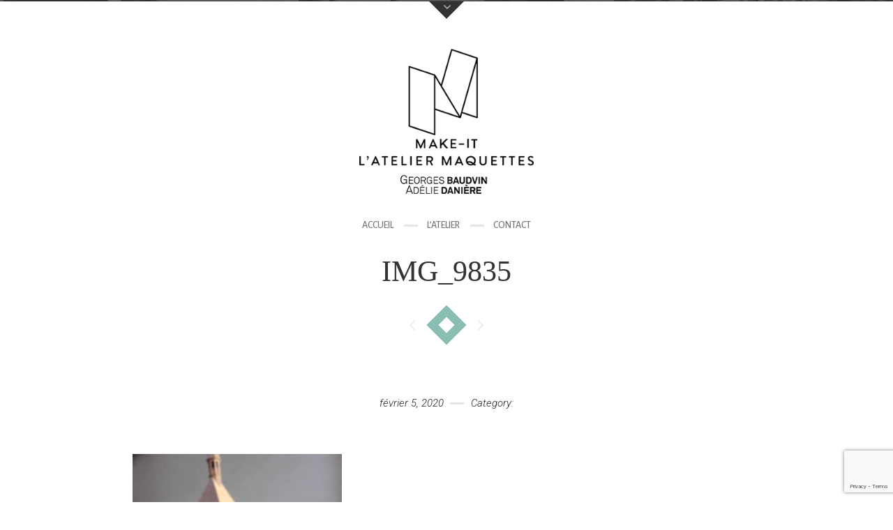

--- FILE ---
content_type: text/html; charset=UTF-8
request_url: https://www.ateliermaquettes.fr/img_9835/
body_size: 10500
content:
<!DOCTYPE html>
<html ontouchmove dir="ltr" lang="fr-FR" prefix="og: https://ogp.me/ns#">
<head>
	<meta charset="UTF-8">
	<meta name="viewport" content="width=device-width, initial-scale=1, maximum-scale=1">
	<meta name="format-detection" content="telephone=no" />
	<link rel="profile" href="http://gmpg.org/xfn/11">
	<link rel="pingback" href="https://www.ateliermaquettes.fr/xmlrpc.php">
		<title>IMG_9835 | L'atelier Maquettes</title>

		<!-- All in One SEO 4.4.8 - aioseo.com -->
		<meta name="robots" content="max-image-preview:large" />
		<link rel="canonical" href="https://www.ateliermaquettes.fr/img_9835/" />
		<meta name="generator" content="All in One SEO (AIOSEO) 4.4.8" />
		<meta property="og:locale" content="fr_FR" />
		<meta property="og:site_name" content="L&#039;Atelier Maquettes" />
		<meta property="og:type" content="article" />
		<meta property="og:title" content="IMG_9835 | L&#039;atelier Maquettes" />
		<meta property="og:url" content="https://www.ateliermaquettes.fr/img_9835/" />
		<meta property="og:image" content="https://www.ateliermaquettes.fr/wp-content/uploads/2017/04/LOGO_ATELIERMAQUETTES_noir_300_fond_blanc.jpg" />
		<meta property="og:image:secure_url" content="https://www.ateliermaquettes.fr/wp-content/uploads/2017/04/LOGO_ATELIERMAQUETTES_noir_300_fond_blanc.jpg" />
		<meta property="og:image:width" content="300" />
		<meta property="og:image:height" content="300" />
		<meta property="article:published_time" content="2020-02-05T12:45:24+00:00" />
		<meta property="article:modified_time" content="2020-02-05T12:45:24+00:00" />
		<meta name="twitter:card" content="summary" />
		<meta name="twitter:title" content="IMG_9835 | L&#039;atelier Maquettes" />
		<meta name="twitter:image" content="https://www.ateliermaquettes.fr/wp-content/uploads/2017/04/LOGO_ATELIERMAQUETTES_noir_300_fond_blanc.jpg" />
		<script type="application/ld+json" class="aioseo-schema">
			{"@context":"https:\/\/schema.org","@graph":[{"@type":"BreadcrumbList","@id":"https:\/\/www.ateliermaquettes.fr\/img_9835\/#breadcrumblist","itemListElement":[{"@type":"ListItem","@id":"https:\/\/www.ateliermaquettes.fr\/#listItem","position":1,"name":"Domicile","item":"https:\/\/www.ateliermaquettes.fr\/","nextItem":"https:\/\/www.ateliermaquettes.fr\/img_9835\/#listItem"},{"@type":"ListItem","@id":"https:\/\/www.ateliermaquettes.fr\/img_9835\/#listItem","position":2,"name":"IMG_9835","previousItem":"https:\/\/www.ateliermaquettes.fr\/#listItem"}]},{"@type":"ItemPage","@id":"https:\/\/www.ateliermaquettes.fr\/img_9835\/#itempage","url":"https:\/\/www.ateliermaquettes.fr\/img_9835\/","name":"IMG_9835 | L'atelier Maquettes","inLanguage":"fr-FR","isPartOf":{"@id":"https:\/\/www.ateliermaquettes.fr\/#website"},"breadcrumb":{"@id":"https:\/\/www.ateliermaquettes.fr\/img_9835\/#breadcrumblist"},"author":{"@id":"https:\/\/www.ateliermaquettes.fr\/author\/admmksw\/#author"},"creator":{"@id":"https:\/\/www.ateliermaquettes.fr\/author\/admmksw\/#author"},"datePublished":"2020-02-05T12:45:24+01:00","dateModified":"2020-02-05T12:45:24+01:00"},{"@type":"Organization","@id":"https:\/\/www.ateliermaquettes.fr\/#organization","name":"L'atelier Maquettes","url":"https:\/\/www.ateliermaquettes.fr\/"},{"@type":"Person","@id":"https:\/\/www.ateliermaquettes.fr\/author\/admmksw\/#author","url":"https:\/\/www.ateliermaquettes.fr\/author\/admmksw\/","name":"Jules Baudvin","image":{"@type":"ImageObject","@id":"https:\/\/www.ateliermaquettes.fr\/img_9835\/#authorImage","url":"https:\/\/secure.gravatar.com\/avatar\/321e52c2e31627caed6f77fef993ca88?s=96&d=mm&r=g","width":96,"height":96,"caption":"Jules Baudvin"}},{"@type":"WebSite","@id":"https:\/\/www.ateliermaquettes.fr\/#website","url":"https:\/\/www.ateliermaquettes.fr\/","name":"L'atelier Maquettes","inLanguage":"fr-FR","publisher":{"@id":"https:\/\/www.ateliermaquettes.fr\/#organization"}}]}
		</script>
		<!-- All in One SEO -->

<link rel='dns-prefetch' href='//maps.googleapis.com' />
<link rel='dns-prefetch' href='//fonts.googleapis.com' />
<link rel="alternate" type="application/rss+xml" title="L&#039;atelier Maquettes &raquo; Flux" href="https://www.ateliermaquettes.fr/feed/" />
<link rel="alternate" type="application/rss+xml" title="L&#039;atelier Maquettes &raquo; Flux des commentaires" href="https://www.ateliermaquettes.fr/comments/feed/" />
<link rel="alternate" type="application/rss+xml" title="L&#039;atelier Maquettes &raquo; IMG_9835 Flux des commentaires" href="https://www.ateliermaquettes.fr/feed/?attachment_id=2535" />
<script type="text/javascript">
window._wpemojiSettings = {"baseUrl":"https:\/\/s.w.org\/images\/core\/emoji\/14.0.0\/72x72\/","ext":".png","svgUrl":"https:\/\/s.w.org\/images\/core\/emoji\/14.0.0\/svg\/","svgExt":".svg","source":{"concatemoji":"https:\/\/www.ateliermaquettes.fr\/wp-includes\/js\/wp-emoji-release.min.js?ver=6.3.7"}};
/*! This file is auto-generated */
!function(i,n){var o,s,e;function c(e){try{var t={supportTests:e,timestamp:(new Date).valueOf()};sessionStorage.setItem(o,JSON.stringify(t))}catch(e){}}function p(e,t,n){e.clearRect(0,0,e.canvas.width,e.canvas.height),e.fillText(t,0,0);var t=new Uint32Array(e.getImageData(0,0,e.canvas.width,e.canvas.height).data),r=(e.clearRect(0,0,e.canvas.width,e.canvas.height),e.fillText(n,0,0),new Uint32Array(e.getImageData(0,0,e.canvas.width,e.canvas.height).data));return t.every(function(e,t){return e===r[t]})}function u(e,t,n){switch(t){case"flag":return n(e,"\ud83c\udff3\ufe0f\u200d\u26a7\ufe0f","\ud83c\udff3\ufe0f\u200b\u26a7\ufe0f")?!1:!n(e,"\ud83c\uddfa\ud83c\uddf3","\ud83c\uddfa\u200b\ud83c\uddf3")&&!n(e,"\ud83c\udff4\udb40\udc67\udb40\udc62\udb40\udc65\udb40\udc6e\udb40\udc67\udb40\udc7f","\ud83c\udff4\u200b\udb40\udc67\u200b\udb40\udc62\u200b\udb40\udc65\u200b\udb40\udc6e\u200b\udb40\udc67\u200b\udb40\udc7f");case"emoji":return!n(e,"\ud83e\udef1\ud83c\udffb\u200d\ud83e\udef2\ud83c\udfff","\ud83e\udef1\ud83c\udffb\u200b\ud83e\udef2\ud83c\udfff")}return!1}function f(e,t,n){var r="undefined"!=typeof WorkerGlobalScope&&self instanceof WorkerGlobalScope?new OffscreenCanvas(300,150):i.createElement("canvas"),a=r.getContext("2d",{willReadFrequently:!0}),o=(a.textBaseline="top",a.font="600 32px Arial",{});return e.forEach(function(e){o[e]=t(a,e,n)}),o}function t(e){var t=i.createElement("script");t.src=e,t.defer=!0,i.head.appendChild(t)}"undefined"!=typeof Promise&&(o="wpEmojiSettingsSupports",s=["flag","emoji"],n.supports={everything:!0,everythingExceptFlag:!0},e=new Promise(function(e){i.addEventListener("DOMContentLoaded",e,{once:!0})}),new Promise(function(t){var n=function(){try{var e=JSON.parse(sessionStorage.getItem(o));if("object"==typeof e&&"number"==typeof e.timestamp&&(new Date).valueOf()<e.timestamp+604800&&"object"==typeof e.supportTests)return e.supportTests}catch(e){}return null}();if(!n){if("undefined"!=typeof Worker&&"undefined"!=typeof OffscreenCanvas&&"undefined"!=typeof URL&&URL.createObjectURL&&"undefined"!=typeof Blob)try{var e="postMessage("+f.toString()+"("+[JSON.stringify(s),u.toString(),p.toString()].join(",")+"));",r=new Blob([e],{type:"text/javascript"}),a=new Worker(URL.createObjectURL(r),{name:"wpTestEmojiSupports"});return void(a.onmessage=function(e){c(n=e.data),a.terminate(),t(n)})}catch(e){}c(n=f(s,u,p))}t(n)}).then(function(e){for(var t in e)n.supports[t]=e[t],n.supports.everything=n.supports.everything&&n.supports[t],"flag"!==t&&(n.supports.everythingExceptFlag=n.supports.everythingExceptFlag&&n.supports[t]);n.supports.everythingExceptFlag=n.supports.everythingExceptFlag&&!n.supports.flag,n.DOMReady=!1,n.readyCallback=function(){n.DOMReady=!0}}).then(function(){return e}).then(function(){var e;n.supports.everything||(n.readyCallback(),(e=n.source||{}).concatemoji?t(e.concatemoji):e.wpemoji&&e.twemoji&&(t(e.twemoji),t(e.wpemoji)))}))}((window,document),window._wpemojiSettings);
</script>
<style type="text/css">
img.wp-smiley,
img.emoji {
	display: inline !important;
	border: none !important;
	box-shadow: none !important;
	height: 1em !important;
	width: 1em !important;
	margin: 0 0.07em !important;
	vertical-align: -0.1em !important;
	background: none !important;
	padding: 0 !important;
}
</style>
	<link rel='stylesheet' id='wp-block-library-css' href='https://www.ateliermaquettes.fr/wp-includes/css/dist/block-library/style.min.css?ver=6.3.7' type='text/css' media='all' />
<style id='classic-theme-styles-inline-css' type='text/css'>
/*! This file is auto-generated */
.wp-block-button__link{color:#fff;background-color:#32373c;border-radius:9999px;box-shadow:none;text-decoration:none;padding:calc(.667em + 2px) calc(1.333em + 2px);font-size:1.125em}.wp-block-file__button{background:#32373c;color:#fff;text-decoration:none}
</style>
<style id='global-styles-inline-css' type='text/css'>
body{--wp--preset--color--black: #000000;--wp--preset--color--cyan-bluish-gray: #abb8c3;--wp--preset--color--white: #ffffff;--wp--preset--color--pale-pink: #f78da7;--wp--preset--color--vivid-red: #cf2e2e;--wp--preset--color--luminous-vivid-orange: #ff6900;--wp--preset--color--luminous-vivid-amber: #fcb900;--wp--preset--color--light-green-cyan: #7bdcb5;--wp--preset--color--vivid-green-cyan: #00d084;--wp--preset--color--pale-cyan-blue: #8ed1fc;--wp--preset--color--vivid-cyan-blue: #0693e3;--wp--preset--color--vivid-purple: #9b51e0;--wp--preset--gradient--vivid-cyan-blue-to-vivid-purple: linear-gradient(135deg,rgba(6,147,227,1) 0%,rgb(155,81,224) 100%);--wp--preset--gradient--light-green-cyan-to-vivid-green-cyan: linear-gradient(135deg,rgb(122,220,180) 0%,rgb(0,208,130) 100%);--wp--preset--gradient--luminous-vivid-amber-to-luminous-vivid-orange: linear-gradient(135deg,rgba(252,185,0,1) 0%,rgba(255,105,0,1) 100%);--wp--preset--gradient--luminous-vivid-orange-to-vivid-red: linear-gradient(135deg,rgba(255,105,0,1) 0%,rgb(207,46,46) 100%);--wp--preset--gradient--very-light-gray-to-cyan-bluish-gray: linear-gradient(135deg,rgb(238,238,238) 0%,rgb(169,184,195) 100%);--wp--preset--gradient--cool-to-warm-spectrum: linear-gradient(135deg,rgb(74,234,220) 0%,rgb(151,120,209) 20%,rgb(207,42,186) 40%,rgb(238,44,130) 60%,rgb(251,105,98) 80%,rgb(254,248,76) 100%);--wp--preset--gradient--blush-light-purple: linear-gradient(135deg,rgb(255,206,236) 0%,rgb(152,150,240) 100%);--wp--preset--gradient--blush-bordeaux: linear-gradient(135deg,rgb(254,205,165) 0%,rgb(254,45,45) 50%,rgb(107,0,62) 100%);--wp--preset--gradient--luminous-dusk: linear-gradient(135deg,rgb(255,203,112) 0%,rgb(199,81,192) 50%,rgb(65,88,208) 100%);--wp--preset--gradient--pale-ocean: linear-gradient(135deg,rgb(255,245,203) 0%,rgb(182,227,212) 50%,rgb(51,167,181) 100%);--wp--preset--gradient--electric-grass: linear-gradient(135deg,rgb(202,248,128) 0%,rgb(113,206,126) 100%);--wp--preset--gradient--midnight: linear-gradient(135deg,rgb(2,3,129) 0%,rgb(40,116,252) 100%);--wp--preset--font-size--small: 13px;--wp--preset--font-size--medium: 20px;--wp--preset--font-size--large: 36px;--wp--preset--font-size--x-large: 42px;--wp--preset--spacing--20: 0.44rem;--wp--preset--spacing--30: 0.67rem;--wp--preset--spacing--40: 1rem;--wp--preset--spacing--50: 1.5rem;--wp--preset--spacing--60: 2.25rem;--wp--preset--spacing--70: 3.38rem;--wp--preset--spacing--80: 5.06rem;--wp--preset--shadow--natural: 6px 6px 9px rgba(0, 0, 0, 0.2);--wp--preset--shadow--deep: 12px 12px 50px rgba(0, 0, 0, 0.4);--wp--preset--shadow--sharp: 6px 6px 0px rgba(0, 0, 0, 0.2);--wp--preset--shadow--outlined: 6px 6px 0px -3px rgba(255, 255, 255, 1), 6px 6px rgba(0, 0, 0, 1);--wp--preset--shadow--crisp: 6px 6px 0px rgba(0, 0, 0, 1);}:where(.is-layout-flex){gap: 0.5em;}:where(.is-layout-grid){gap: 0.5em;}body .is-layout-flow > .alignleft{float: left;margin-inline-start: 0;margin-inline-end: 2em;}body .is-layout-flow > .alignright{float: right;margin-inline-start: 2em;margin-inline-end: 0;}body .is-layout-flow > .aligncenter{margin-left: auto !important;margin-right: auto !important;}body .is-layout-constrained > .alignleft{float: left;margin-inline-start: 0;margin-inline-end: 2em;}body .is-layout-constrained > .alignright{float: right;margin-inline-start: 2em;margin-inline-end: 0;}body .is-layout-constrained > .aligncenter{margin-left: auto !important;margin-right: auto !important;}body .is-layout-constrained > :where(:not(.alignleft):not(.alignright):not(.alignfull)){max-width: var(--wp--style--global--content-size);margin-left: auto !important;margin-right: auto !important;}body .is-layout-constrained > .alignwide{max-width: var(--wp--style--global--wide-size);}body .is-layout-flex{display: flex;}body .is-layout-flex{flex-wrap: wrap;align-items: center;}body .is-layout-flex > *{margin: 0;}body .is-layout-grid{display: grid;}body .is-layout-grid > *{margin: 0;}:where(.wp-block-columns.is-layout-flex){gap: 2em;}:where(.wp-block-columns.is-layout-grid){gap: 2em;}:where(.wp-block-post-template.is-layout-flex){gap: 1.25em;}:where(.wp-block-post-template.is-layout-grid){gap: 1.25em;}.has-black-color{color: var(--wp--preset--color--black) !important;}.has-cyan-bluish-gray-color{color: var(--wp--preset--color--cyan-bluish-gray) !important;}.has-white-color{color: var(--wp--preset--color--white) !important;}.has-pale-pink-color{color: var(--wp--preset--color--pale-pink) !important;}.has-vivid-red-color{color: var(--wp--preset--color--vivid-red) !important;}.has-luminous-vivid-orange-color{color: var(--wp--preset--color--luminous-vivid-orange) !important;}.has-luminous-vivid-amber-color{color: var(--wp--preset--color--luminous-vivid-amber) !important;}.has-light-green-cyan-color{color: var(--wp--preset--color--light-green-cyan) !important;}.has-vivid-green-cyan-color{color: var(--wp--preset--color--vivid-green-cyan) !important;}.has-pale-cyan-blue-color{color: var(--wp--preset--color--pale-cyan-blue) !important;}.has-vivid-cyan-blue-color{color: var(--wp--preset--color--vivid-cyan-blue) !important;}.has-vivid-purple-color{color: var(--wp--preset--color--vivid-purple) !important;}.has-black-background-color{background-color: var(--wp--preset--color--black) !important;}.has-cyan-bluish-gray-background-color{background-color: var(--wp--preset--color--cyan-bluish-gray) !important;}.has-white-background-color{background-color: var(--wp--preset--color--white) !important;}.has-pale-pink-background-color{background-color: var(--wp--preset--color--pale-pink) !important;}.has-vivid-red-background-color{background-color: var(--wp--preset--color--vivid-red) !important;}.has-luminous-vivid-orange-background-color{background-color: var(--wp--preset--color--luminous-vivid-orange) !important;}.has-luminous-vivid-amber-background-color{background-color: var(--wp--preset--color--luminous-vivid-amber) !important;}.has-light-green-cyan-background-color{background-color: var(--wp--preset--color--light-green-cyan) !important;}.has-vivid-green-cyan-background-color{background-color: var(--wp--preset--color--vivid-green-cyan) !important;}.has-pale-cyan-blue-background-color{background-color: var(--wp--preset--color--pale-cyan-blue) !important;}.has-vivid-cyan-blue-background-color{background-color: var(--wp--preset--color--vivid-cyan-blue) !important;}.has-vivid-purple-background-color{background-color: var(--wp--preset--color--vivid-purple) !important;}.has-black-border-color{border-color: var(--wp--preset--color--black) !important;}.has-cyan-bluish-gray-border-color{border-color: var(--wp--preset--color--cyan-bluish-gray) !important;}.has-white-border-color{border-color: var(--wp--preset--color--white) !important;}.has-pale-pink-border-color{border-color: var(--wp--preset--color--pale-pink) !important;}.has-vivid-red-border-color{border-color: var(--wp--preset--color--vivid-red) !important;}.has-luminous-vivid-orange-border-color{border-color: var(--wp--preset--color--luminous-vivid-orange) !important;}.has-luminous-vivid-amber-border-color{border-color: var(--wp--preset--color--luminous-vivid-amber) !important;}.has-light-green-cyan-border-color{border-color: var(--wp--preset--color--light-green-cyan) !important;}.has-vivid-green-cyan-border-color{border-color: var(--wp--preset--color--vivid-green-cyan) !important;}.has-pale-cyan-blue-border-color{border-color: var(--wp--preset--color--pale-cyan-blue) !important;}.has-vivid-cyan-blue-border-color{border-color: var(--wp--preset--color--vivid-cyan-blue) !important;}.has-vivid-purple-border-color{border-color: var(--wp--preset--color--vivid-purple) !important;}.has-vivid-cyan-blue-to-vivid-purple-gradient-background{background: var(--wp--preset--gradient--vivid-cyan-blue-to-vivid-purple) !important;}.has-light-green-cyan-to-vivid-green-cyan-gradient-background{background: var(--wp--preset--gradient--light-green-cyan-to-vivid-green-cyan) !important;}.has-luminous-vivid-amber-to-luminous-vivid-orange-gradient-background{background: var(--wp--preset--gradient--luminous-vivid-amber-to-luminous-vivid-orange) !important;}.has-luminous-vivid-orange-to-vivid-red-gradient-background{background: var(--wp--preset--gradient--luminous-vivid-orange-to-vivid-red) !important;}.has-very-light-gray-to-cyan-bluish-gray-gradient-background{background: var(--wp--preset--gradient--very-light-gray-to-cyan-bluish-gray) !important;}.has-cool-to-warm-spectrum-gradient-background{background: var(--wp--preset--gradient--cool-to-warm-spectrum) !important;}.has-blush-light-purple-gradient-background{background: var(--wp--preset--gradient--blush-light-purple) !important;}.has-blush-bordeaux-gradient-background{background: var(--wp--preset--gradient--blush-bordeaux) !important;}.has-luminous-dusk-gradient-background{background: var(--wp--preset--gradient--luminous-dusk) !important;}.has-pale-ocean-gradient-background{background: var(--wp--preset--gradient--pale-ocean) !important;}.has-electric-grass-gradient-background{background: var(--wp--preset--gradient--electric-grass) !important;}.has-midnight-gradient-background{background: var(--wp--preset--gradient--midnight) !important;}.has-small-font-size{font-size: var(--wp--preset--font-size--small) !important;}.has-medium-font-size{font-size: var(--wp--preset--font-size--medium) !important;}.has-large-font-size{font-size: var(--wp--preset--font-size--large) !important;}.has-x-large-font-size{font-size: var(--wp--preset--font-size--x-large) !important;}
.wp-block-navigation a:where(:not(.wp-element-button)){color: inherit;}
:where(.wp-block-post-template.is-layout-flex){gap: 1.25em;}:where(.wp-block-post-template.is-layout-grid){gap: 1.25em;}
:where(.wp-block-columns.is-layout-flex){gap: 2em;}:where(.wp-block-columns.is-layout-grid){gap: 2em;}
.wp-block-pullquote{font-size: 1.5em;line-height: 1.6;}
</style>
<link rel='stylesheet' id='contact-form-7-css' href='https://www.ateliermaquettes.fr/wp-content/plugins/contact-form-7/includes/css/styles.css?ver=5.8.2' type='text/css' media='all' />
<link rel='stylesheet' id='font-awesome-css' href='https://www.ateliermaquettes.fr/wp-content/themes/pinecone/font/css/font-awesome.min.css?ver=4.3' type='text/css' media='all' />
<link rel='stylesheet' id='justifiedGallery-css' href='https://www.ateliermaquettes.fr/wp-content/themes/pinecone/css/justifiedGallery.min.css?ver=4.3' type='text/css' media='all' />
<link rel='stylesheet' id='base-css' href='https://www.ateliermaquettes.fr/wp-content/themes/pinecone/css/base.min.css?ver=4.3' type='text/css' media='all' />
<link rel='stylesheet' id='animate-css' href='https://www.ateliermaquettes.fr/wp-content/themes/pinecone/css/animate.min.css?ver=4.3' type='text/css' media='all' />
<link rel='stylesheet' id='fancybox-css' href='https://www.ateliermaquettes.fr/wp-content/themes/pinecone/css/fancybox.min.css?ver=4.3' type='text/css' media='all' />
<link rel='stylesheet' id='responsive-css' href='https://www.ateliermaquettes.fr/wp-content/themes/pinecone/css/responsive.min.css?ver=6.3.7' type='text/css' media='all' />
<link rel='stylesheet' id='style-css' href='https://www.ateliermaquettes.fr/wp-content/themes/pinecone/style.css?ver=6.3.7' type='text/css' media='all' />
<link rel='stylesheet' id='Google-font-css' href='//fonts.googleapis.com/css?family=Alegreya+Sans%3A300%2Cregular%2Citalic%2C500%2C700%7CRoboto%3A300%2C300italic%2Cregular%2Citalic%2C500%2C700&#038;ver=1.0.0' type='text/css' media='all' />
<script type='text/javascript' src='https://www.ateliermaquettes.fr/wp-includes/js/jquery/jquery.min.js?ver=3.7.0' id='jquery-core-js'></script>
<script type='text/javascript' src='https://www.ateliermaquettes.fr/wp-includes/js/jquery/jquery-migrate.min.js?ver=3.4.1' id='jquery-migrate-js'></script>
<script type='text/javascript' src='https://maps.googleapis.com/maps/api/js?key=AIzaSyA9nud5xmKOfcF3h7B6l1a0hxBbXL5HUOA&#038;libraries=geometry&#038;ver=6.3.7' id='maps-js'></script>
<link rel="https://api.w.org/" href="https://www.ateliermaquettes.fr/wp-json/" /><link rel="alternate" type="application/json" href="https://www.ateliermaquettes.fr/wp-json/wp/v2/media/2535" /><link rel="EditURI" type="application/rsd+xml" title="RSD" href="https://www.ateliermaquettes.fr/xmlrpc.php?rsd" />
<meta name="generator" content="WordPress 6.3.7" />
<link rel='shortlink' href='https://www.ateliermaquettes.fr/?p=2535' />
<link rel="alternate" type="application/json+oembed" href="https://www.ateliermaquettes.fr/wp-json/oembed/1.0/embed?url=https%3A%2F%2Fwww.ateliermaquettes.fr%2Fimg_9835%2F" />
<link rel="alternate" type="text/xml+oembed" href="https://www.ateliermaquettes.fr/wp-json/oembed/1.0/embed?url=https%3A%2F%2Fwww.ateliermaquettes.fr%2Fimg_9835%2F&#038;format=xml" />
<meta name="generator" content="Powered by Visual Composer Website Builder - fast and easy-to-use drag and drop visual editor for WordPress."/><noscript><style>.vce-row-container .vcv-lozad {display: none}</style></noscript>
	<style type="text/css">

		
		
					.comments a, .project-navigation i.inactive, .comments-container a, .comment-author a,
			a.post-entry, h1.logo a, /*.columns a, .column*/ a,	.widget ul li a:hover, .testimonials-author,
			#contact-details a:hover,	.contact_links a:hover,	.feature-box.color i,	.widget #twitter-blog li a,
			li.twitter_text a.username,	.latest-post-blog p a:hover, .read-more a, #navigation ul li a:hover,
			#cancel-comment-reply-link:hover,	#cancel-comment-reply-link:hover::before,
			.comment-respond a:hover, a.comment-reply-link:hover, .social_menu_widget a::before,
			.footer-widget .widget-themeworm_social a:hover, .header-contacts .widget-themeworm_social a:hover {
				color: #8abeb2;
			}

			.logo-link:hover path, .logo-link path {
				fill: #8abeb2;
			}

			.post-date, .post-stroke:hover, .project-navigation a.back-to-blog, .cs-skin-underline > span,
			.project-navigation a.back-to-portfolio, .project-navigation a.back-to-portfolio:after,
			.header-contacts input[type="text"]:focus, .header-contacts input[type="password"]:focus,
			.header-contacts input[type="email"]:focus, .header-contacts textarea:focus,
			.wpcf7 input[type="text"]:focus, .wpcf7 input[type="password"]:focus, .sticky .post-stroke,
			.wpcf7 input[type="email"]:focus, .wpcf7 textarea:focus, .input__field:focus, .input--filled .input__field {
				border-color: #8abeb2 !important;
			}

			.readmore:hover, .project-navigation a.back-to-blog, input[type="submit"],
			#footer-wrapper, .to-top, .no-touch .to-top:hover, .widget-themeworm_social a:hover,
			.project-navigation a.back-to-portfolio:after, .widget li a.latest-title:hover, .social_menu_widget a:hover,
      .wpcf7 input[type="text"].wpcf7-not-valid, .wpcf7 input[type="email"].wpcf7-not-valid	{
				background: #8abeb2;
			}

			#footer-trigger {
				border-color:  transparent transparent #8abeb2 transparent;
			}

			.footer-bg {
				background: linear-gradient(to top, rgba(138,190,178,0.65) 0%,rgba(138,190,178,1) 100%);
			}
		
		h1 {  }
		h2 {  }
		h3 {  }
		h4 {  }
		h5 {  }
		h6 {  }

		h2.logo a, h1.logo a {
					}

		#navigation a, .widget_nav_menu a {
					}

		
		#navigation ul li ul {
			width:190px;		}

		#social-wrapper {
			background-image: url('https://www.ateliermaquettes.fr/wp-content/uploads/2020/02/IMG_0785-e1697099922394.jpg');
		}

		#footer-wrapper, #footer- {
			background-image: url('https://www.ateliermaquettes.fr/wp-content/uploads/2018/09/solvay3.jpg');
		}

          #logo a:nth-of-type(1) {
	      position:relative;
	      z-index:1;
      }

      #logo a:nth-of-type(1):hover img {
	      -webkit-transform: rotate(6deg);
	      transform: rotate(6deg);
      }
    
          #logo img {
      	width:250px;
      }
    
    #infscr-loading, .load-more a:hover {
			background: #8abeb2;
		}

    .load-more a {
			color: #8abeb2;
		}

		@font-face {
    font-family: 'akkuratregular';
    src: url('akkurat-webfont.eot');
    src: url('akkurat-webfont.eot?#iefix') format('embedded-opentype'),
         url('akkurat-webfont.woff2') format('woff2'),
         url('akkurat-webfont.woff') format('woff'),
         url('akkurat-webfont.ttf') format('truetype'),
         url('akkurat-webfont.svg#akkuratregular') format('svg');
    font-weight: normal;
    font-style: normal;

}



header{
    font-family: 'akkuratregular';
}

body{
    
    
    font-family: 'akkuratregular';
}

h1,h2,h3,h4,h5,h6{
    
    
        font-family: 'akkuratregular';
    
    
}
	</style>

<!-- Matomo -->
<script>
  var _paq = window._paq = window._paq || [];
  /* tracker methods like "setCustomDimension" should be called before "trackPageView" */
  _paq.push(['trackPageView']);
  _paq.push(['enableLinkTracking']);
  (function() {
    var u="https://stats.ouitec.fr/";
    _paq.push(['setTrackerUrl', u+'piwik.php']);
    _paq.push(['setSiteId', 'OkymxrEjpqN5lG2nKBz1lw3PL']);
    var d=document, g=d.createElement('script'), s=d.getElementsByTagName('script')[0];
    g.async=true; g.src=u+'piwik.js'; s.parentNode.insertBefore(g,s);
  })();
</script>
<!-- End Matomo Code -->
<link rel="icon" href="https://www.ateliermaquettes.fr/wp-content/uploads/2017/04/cropped-favicon-01-1-32x32.png" sizes="32x32" />
<link rel="icon" href="https://www.ateliermaquettes.fr/wp-content/uploads/2017/04/cropped-favicon-01-1-192x192.png" sizes="192x192" />
<link rel="apple-touch-icon" href="https://www.ateliermaquettes.fr/wp-content/uploads/2017/04/cropped-favicon-01-1-180x180.png" />
<meta name="msapplication-TileImage" content="https://www.ateliermaquettes.fr/wp-content/uploads/2017/04/cropped-favicon-01-1-270x270.png" />
		<style type="text/css" id="wp-custom-css">
			header{
    font-family: 'akkurat';
}

body{
    
    
    font-family: 'akkurat';
}

h1,h2,h3,h4,h5,h6{
    
    
        font-family: 'akkurat';
    
    
}
h2.has-text-align-center {
	
font-family: 'akkurat';	
}

.widget {
    margin-bottom: 0;
    overflow: hidden;
}

.filter-container {
    height: 0;
    text-align: center;
}

.top-navigation{
	
	margin-bottom: 30px;
}

.youtube{
	
	background-color:black;
}

.widget {
    margin-bottom: -35px;
    overflow: hidden;
}		</style>
		</head>

<body onclick class="attachment attachment-template-default single single-attachment postid-2535 attachmentid-2535 attachment-jpeg vcwb" >

	

<div id="social-wrapper">
	<div class="social-bg">
		<div class="social-height">
			<div class="container">

				<div class="eight columns">
					<div class="header-contacts header-contacts-left">
											<aside id="block-5" class="widget widget_block widget_media_gallery">
<figure class="wp-block-gallery has-nested-images columns-default is-cropped wp-block-gallery-1 is-layout-flex wp-block-gallery-is-layout-flex"></figure>
</aside>										</div>
				</div>

				<div class="eight columns">
					<div class="header-contacts header-contacts-right">
													<aside id="block-8" class="widget widget_block widget_media_gallery">
<figure class="wp-block-gallery has-nested-images columns-default is-cropped wp-block-gallery-3 is-layout-flex wp-block-gallery-is-layout-flex"></figure>
</aside><aside id="block-18" class="widget widget_block">
<div class="wp-block-columns is-layout-flex wp-container-6 wp-block-columns-is-layout-flex">
<div class="wp-block-column is-layout-flow wp-block-column-is-layout-flow" style="flex-basis:100%">
<div class="wp-block-contact-form-7-contact-form-selector">
<div class="wpcf7 no-js" id="wpcf7-f95-o1" lang="fr-FR" dir="ltr">
<div class="screen-reader-response"><p role="status" aria-live="polite" aria-atomic="true"></p> <ul></ul></div>
<form action="/img_9835/#wpcf7-f95-o1" method="post" class="wpcf7-form init" aria-label="Formulaire de contact" novalidate="novalidate" data-status="init">
<div style="display: none;">
<input type="hidden" name="_wpcf7" value="95" />
<input type="hidden" name="_wpcf7_version" value="5.8.2" />
<input type="hidden" name="_wpcf7_locale" value="fr_FR" />
<input type="hidden" name="_wpcf7_unit_tag" value="wpcf7-f95-o1" />
<input type="hidden" name="_wpcf7_container_post" value="0" />
<input type="hidden" name="_wpcf7_posted_data_hash" value="" />
<input type="hidden" name="_wpcf7_recaptcha_response" value="" />
</div>
<p><label class="form"> Votre nom (obligatoire)<br />
<span class="wpcf7-form-control-wrap" data-name="your-name"><input size="40" class="wpcf7-form-control wpcf7-text wpcf7-validates-as-required name" aria-required="true" aria-invalid="false" value="" type="text" name="your-name" /></span> </label>
</p>
<p><label class="form"> Votre e-mail (obligatoire)<br />
<span class="wpcf7-form-control-wrap" data-name="your-email"><input size="40" class="wpcf7-form-control wpcf7-email wpcf7-validates-as-required wpcf7-text wpcf7-validates-as-email email" aria-required="true" aria-invalid="false" value="" type="email" name="your-email" /></span> </label>
</p>
<p><label class="form"> Sujet<br />
<span class="wpcf7-form-control-wrap" data-name="your-subject"><input size="40" class="wpcf7-form-control wpcf7-text sujet" aria-invalid="false" value="" type="text" name="your-subject" /></span> </label>
</p>
<p><label class="form"> Votre message<br />
<span class="wpcf7-form-control-wrap" data-name="your-message"><textarea cols="40" rows="10" class="wpcf7-form-control wpcf7-textarea textecontact" aria-invalid="false" name="your-message"></textarea></span> </label><br />
<span id="wpcf7-6971669a10480-wrapper" class="wpcf7-form-control-wrap honeypot-753-wrap" style="display:none !important; visibility:hidden !important;"><label for="wpcf7-6971669a10480-field" class="hp-message">Veuillez laisser ce champ vide.</label><input id="wpcf7-6971669a10480-field"  class="wpcf7-form-control wpcf7-text" type="text" name="honeypot-753" value="" size="40" tabindex="-1" autocomplete="new-password" /></span><br />
<input class="wpcf7-form-control wpcf7-submit has-spinner envoyer" type="submit" value="envoyer" />
</p><div class="wpcf7-response-output" aria-hidden="true"></div>
</form>
</div>
</div>
</div>
</div>
</aside>											</div>
				</div>

			</div>
		</div>
	</div>
</div>

<div id="social-trigger" class="toggled-up" ></div>

<div id="wrapper">

	<div id="site-navigation">
		<div class="container">
			<div class="sixteen columns">
				<div id="logo">

											<a href="https://www.ateliermaquettes.fr/" title="L&#039;atelier Maquettes" rel="home">
							<img src="https://www.ateliermaquettes.fr/wp-content/uploads/2017/04/LOGO_ATELIERMAQUETTES_noir_300.png" alt="L&#039;atelier Maquettes" />
						</a>
					
				</div>
			</div>

							<div class="sixteen columns">
					<div id="navigation" class="top-navigation">

													<div class="menu-nouveau_menu-container"><ul id="menu-nouveau_menu" class="nav-menu"><li id="menu-item-2765" class="menu-item menu-item-type-post_type menu-item-object-page menu-item-home menu-item-2765"><a href="https://www.ateliermaquettes.fr/">ACCUEIL</a></li>
<li id="menu-item-2793" class="menu-item menu-item-type-post_type menu-item-object-page menu-item-2793"><a href="https://www.ateliermaquettes.fr/atelier/">L&rsquo;ATELIER</a></li>
<li id="menu-item-2792" class="menu-item menu-item-type-post_type menu-item-object-page menu-item-2792"><a href="https://www.ateliermaquettes.fr/contact/">CONTACT</a></li>
</ul></div>						
						<div class="menu-dropdown"><span></span></div>

					</div>
				</div>
			
							<div class="sixteen columns">
					<div class="header-sidebar">
						<aside id="block-3" class="widget widget_block widget_media_image"></aside>					</div>
				</div>
			
		</div>
	</div>

  <div class="container">
    <div class="sixteen columns">
      <div id="page-title" class="no-padding">
        <h1>IMG_9835</h1>
      </div>
    </div>
  </div>
<div class="project-navigation" role="navigation"><span><i class="inactive fa fa-angle-left"></i></span>
	<a href="https://www.ateliermaquettes.fr/img_9835/" class="back-to-blog"></a>

<span><i class="inactive fa fa-angle-right"></i></span></div>

<div class="container">

	
	<div class="fourteen columns blog-nosidebar">

		
		
				<div class="post-meta">
					<div class="single-date">

						<span class="single-number">février 5, 2020</span>
						<span class="single-cats">Category: </span>
						
					</div>

				</div>

			<div class="post-page post-2535 attachment type-attachment status-inherit hentry" id="post-2535" >
				<div class="post-content">
					<div class="post-description">
						<p class="attachment"><a data-fancybox="group" href='https://www.ateliermaquettes.fr/wp-content/uploads/2020/02/IMG_9835.jpg'><img fetchpriority="high" width="300" height="200" src="https://www.ateliermaquettes.fr/wp-content/uploads/2020/02/IMG_9835-300x200.jpg" class="attachment-medium size-medium" alt="" decoding="async" srcset="https://www.ateliermaquettes.fr/wp-content/uploads/2020/02/IMG_9835-300x200.jpg 300w, https://www.ateliermaquettes.fr/wp-content/uploads/2020/02/IMG_9835-768x512.jpg 768w, https://www.ateliermaquettes.fr/wp-content/uploads/2020/02/IMG_9835-1024x683.jpg 1024w" sizes="(max-width: 300px) 100vw, 300px" /></a></p>
					</div>
				</div>
			</div>

		
		
		
				
<div class="comments-inner">

	<h4 id="comments-title">
		Comments <em>(0)</em>	</h4>


	<div class="comments-container">
			<div id="respond" class="comment-respond">
		<h3 id="reply-title" class="comment-reply-title">Leave a comment <small><a rel="nofollow" id="cancel-comment-reply-link" href="/img_9835/#respond" style="display:none;">Cancel Reply</a></small></h3><form action="https://www.ateliermaquettes.fr/wp-comments-post.php" method="post" id="commentform" class="comment-form"><p><em>Your email address will not be published.</em></p><span class="input content-texatrea comment-form-message">
		<textarea name="comment" id="comment" class="required input__field" rows="8"></textarea>
		<label for="comment" class="input__label">
		<span class="input__label-content" data-content="Comment">Comment *</span>
		</label>
		</span><span class="input comment-form-author"><input id="author" name="author" type="text" value=""  aria-required='true' class="input__field" /><label for="author" class="input__label"><span class="input__label-content" data-content="Name">Name *</span></label></span>
<span class="input comment-form-email"><input id="email" name="email" type="text" value=""  aria-required='true' class="input__field" /><label for="email" class="input__label"><span class="input__label-content" data-content="Email">Email *</span></label></span>
<span class="input comment-form-url"><input id="url" name="url" type="text" value=""  aria-required='true' class="input__field" /><label for="url" class="input__label"><span class="input__label-content" data-content="Website">Website</span></label></span>
<span class="form-submit"><input name="submit" type="submit" id="submit" class="submit" value="Send" /> <input type='hidden' name='comment_post_ID' value='2535' id='comment_post_ID' />
<input type='hidden' name='comment_parent' id='comment_parent' value='0' />
</span></form>	</div><!-- #respond -->
		</div>

</div>

	</div>

	</div>
</div>

<a href="#0" class="to-top"></a>

<div id="footer">
	<div class="container">

		
		
	</div>
</div>

<div id="footer-trigger" class="toggled-up" ></div>

<div id="footer-wrapper">
	<div class="footer-bg">
		<div class="footer-height">
			<div class="container">
				<div class="footer-container">

					<div class="one-third column">
						<div class="footer-widget">
													<aside id="block-19" class="widget widget_block">
<div class="wp-block-columns is-layout-flex wp-container-8 wp-block-columns-is-layout-flex">
<div class="wp-block-column iconesocial is-layout-flow wp-block-column-is-layout-flow" style="flex-basis:100%"></div>
</div>
</aside><aside id="block-37" class="widget widget_block">
<div class="wp-block-columns is-layout-flex wp-container-10 wp-block-columns-is-layout-flex">
<div class="wp-block-column is-layout-flow wp-block-column-is-layout-flow" style="flex-basis:100%">
<ul style="text-align:center;"><li><a href="https://www.ateliermaquettes.fr/" data-type="URL" data-id="https://www.ateliermaquettes.fr/">ACCUEIL</a></li><li><a href="https://www.ateliermaquettes.fr/atelier/" data-type="URL" data-id="https://www.ateliermaquettes.fr/atelier/">L'ATELIER</a></li><li><a href="https://www.ateliermaquettes.fr/contact/" data-type="URL" data-id="https://www.ateliermaquettes.fr/contact/">CONTACT</a></li><li><a href="https://www.ateliermaquettes.fr/portfolio/maquettebois/" data-type="URL" data-id="https://www.ateliermaquettes.fr/portfolio/maquettebois/">MAQUETTE BOIS</a></li><li ><a href="https://www.ateliermaquettes.fr/portfolio/maquettecarton/" data-type="URL" data-id="https://www.ateliermaquettes.fr/portfolio/maquettecarton/">MAQUETTE CARTON</a></li><li><a href="https://www.ateliermaquettes.fr/portfolio/blanche/" data-type="URL" data-id="https://www.ateliermaquettes.fr/portfolio/blanche/">MAQUETTE BLANCHE</a></li><li><a href="https://www.ateliermaquettes.fr/portfolio/maquette-technologique/" data-type="URL" data-id="https://www.ateliermaquettes.fr/portfolio/maquette-technologique/">MAQUETTE TECHNOLOGIQUE</a></li><li><a href="https://www.ateliermaquettes.fr/portfolio/prototypage/" data-type="URL" data-id="https://www.ateliermaquettes.fr/portfolio/prototypage/">PROTOTYPAGE</a></li><li><a href="https://www.ateliermaquettes.fr/portfolio/promotionimmobiliere/" data-type="URL" data-id="https://www.ateliermaquettes.fr/portfolio/promotionimmobiliere/">MAQUETTE PROMOTION IMMOBILIÈRE</a></li><li><a href="https://www.ateliermaquettes.fr/portfolio/maquetteimpression3d/">IMPRESSION 3D</a></li></ul>
</div>
</div>
</aside>												</div>
					</div>

					<div class="one-third column">
						<div class="footer-widget">
													<aside id="block-36" class="widget widget_block"><div id='infos'><p style="font-family:'akkurat';text-align:center;font-size:20px; font-weight:bold;">Atelier Maquettes</p>
<p style="text-align:center;font-family:'akkurat';">24, rue de Saint-Cyr<br>
69009 LYON France<br>
T : + 33 (0) 9 80 91 94 59<br>
M : + 33 (0) 6 87 19 89 73 // +33 (0) 6 20 60 64 04<br> 
g.baudvin@ateliermaquettes.fr // a.daniere@ateliermaquettes.fr</p>
<p style="font-family:'akkurat';text-align:center;font-size:20px; font-weight:bold;">Forme Juridique</p>
<p style="text-align:center;">Statut : SARL SCOP au capital de 30 000€ N° Siret : 824 772 438 00019</p></div></aside>												</div>
					</div>

					<div class="one-third column">
						<div class="footer-widget">
													<aside id="block-35" class="widget widget_block"><iframe src="https://www.google.com/maps/embed?pb=!1m18!1m12!1m3!1d584.9594262354066!2d4.807178866519374!3d45.78017496278767!2m3!1f0!2f0!3f0!3m2!1i1024!2i768!4f13.1!3m3!1m2!1s0x47f4eb6b902fffff%3A0xb87cc521b84738d7!2sMAKE-IT%20ATELIER%20MAQUETTES!5e0!3m2!1sfr!2sfr!4v1647523898272!5m2!1sfr!2sfr" width="600" height="300" style="border:0;" allowfullscreen="" loading="lazy"></iframe></aside>												</div>
					</div>

				</div>
			</div>
		</div>
	</div>
</div>

<style id='core-block-supports-inline-css' type='text/css'>
.wp-block-gallery.wp-block-gallery-1,.wp-block-gallery.wp-block-gallery-3{--wp--style--unstable-gallery-gap:var( --wp--style--gallery-gap-default, var( --gallery-block--gutter-size, var( --wp--style--block-gap, 0.5em ) ) );gap:var( --wp--style--gallery-gap-default, var( --gallery-block--gutter-size, var( --wp--style--block-gap, 0.5em ) ) );}.wp-container-6.wp-container-6,.wp-container-8.wp-container-8,.wp-container-10.wp-container-10{flex-wrap:nowrap;}
</style>
<script type='text/javascript' src='https://www.ateliermaquettes.fr/wp-content/plugins/contact-form-7/includes/swv/js/index.js?ver=5.8.2' id='swv-js'></script>
<script type='text/javascript' id='contact-form-7-js-extra'>
/* <![CDATA[ */
var wpcf7 = {"api":{"root":"https:\/\/www.ateliermaquettes.fr\/wp-json\/","namespace":"contact-form-7\/v1"},"cached":"1"};
/* ]]> */
</script>
<script type='text/javascript' src='https://www.ateliermaquettes.fr/wp-content/plugins/contact-form-7/includes/js/index.js?ver=5.8.2' id='contact-form-7-js'></script>
<script type='text/javascript' src='https://www.ateliermaquettes.fr/wp-content/themes/pinecone/js/owl.carousel.min.js?ver=6.3.7' id='carousel-js'></script>
<script type='text/javascript' src='https://www.ateliermaquettes.fr/wp-content/themes/pinecone/js/jquery.justifiedGallery.min.js?ver=6.3.7' id='justifiedGallery-js'></script>
<script type='text/javascript' src='https://www.ateliermaquettes.fr/wp-content/themes/pinecone/js/masonry.min.js?ver=6.3.7' id='pinecone-masonry-js'></script>
<script type='text/javascript' src='https://www.ateliermaquettes.fr/wp-includes/js/imagesloaded.min.js?ver=4.1.4' id='imagesloaded-js'></script>
<script type='text/javascript' src='https://www.ateliermaquettes.fr/wp-content/themes/pinecone/js/jquery.appear.js?ver=6.3.7' id='appear-js'></script>
<script type='text/javascript' src='https://www.ateliermaquettes.fr/wp-content/themes/pinecone/js/wow.min.js?ver=6.3.7' id='wow-js'></script>
<script type='text/javascript' id='custom-js-extra'>
/* <![CDATA[ */
var infinite_url = {"ajax_url":"https:\/\/www.ateliermaquettes.fr\/wp-admin\/admin-ajax.php"};
/* ]]> */
</script>
<script type='text/javascript' src='https://www.ateliermaquettes.fr/wp-content/themes/pinecone/js/custom.min.js?ver=6.3.7' id='custom-js'></script>
<script type='text/javascript' src='https://www.ateliermaquettes.fr/wp-content/themes/pinecone/js/classie.js?ver=6.3.7' id='classie-js'></script>
<script type='text/javascript' src='https://www.ateliermaquettes.fr/wp-content/themes/pinecone/js/fancybox.js?ver=6.3.7' id='fancybox-js'></script>
<script type='text/javascript' src='https://www.ateliermaquettes.fr/wp-content/themes/pinecone/js/fitvids.js?ver=6.3.7' id='fitvids-js'></script>
<script type='text/javascript' src='https://www.ateliermaquettes.fr/wp-includes/js/comment-reply.min.js?ver=6.3.7' id='comment-reply-js'></script>
<script type='text/javascript' src='https://www.google.com/recaptcha/api.js?render=6LedHssoAAAAAGTW-agiU6Fb9r7RyZeRBLoFalmW&#038;ver=3.0' id='google-recaptcha-js'></script>
<script type='text/javascript' src='https://www.ateliermaquettes.fr/wp-includes/js/dist/vendor/wp-polyfill-inert.min.js?ver=3.1.2' id='wp-polyfill-inert-js'></script>
<script type='text/javascript' src='https://www.ateliermaquettes.fr/wp-includes/js/dist/vendor/regenerator-runtime.min.js?ver=0.13.11' id='regenerator-runtime-js'></script>
<script type='text/javascript' src='https://www.ateliermaquettes.fr/wp-includes/js/dist/vendor/wp-polyfill.min.js?ver=3.15.0' id='wp-polyfill-js'></script>
<script type='text/javascript' id='wpcf7-recaptcha-js-extra'>
/* <![CDATA[ */
var wpcf7_recaptcha = {"sitekey":"6LedHssoAAAAAGTW-agiU6Fb9r7RyZeRBLoFalmW","actions":{"homepage":"homepage","contactform":"contactform"}};
/* ]]> */
</script>
<script type='text/javascript' src='https://www.ateliermaquettes.fr/wp-content/plugins/contact-form-7/modules/recaptcha/index.js?ver=5.8.2' id='wpcf7-recaptcha-js'></script>

</body>
</html>


--- FILE ---
content_type: text/html; charset=utf-8
request_url: https://www.google.com/recaptcha/api2/anchor?ar=1&k=6LedHssoAAAAAGTW-agiU6Fb9r7RyZeRBLoFalmW&co=aHR0cHM6Ly93d3cuYXRlbGllcm1hcXVldHRlcy5mcjo0NDM.&hl=en&v=PoyoqOPhxBO7pBk68S4YbpHZ&size=invisible&anchor-ms=20000&execute-ms=30000&cb=jcl0j49li8vg
body_size: 48953
content:
<!DOCTYPE HTML><html dir="ltr" lang="en"><head><meta http-equiv="Content-Type" content="text/html; charset=UTF-8">
<meta http-equiv="X-UA-Compatible" content="IE=edge">
<title>reCAPTCHA</title>
<style type="text/css">
/* cyrillic-ext */
@font-face {
  font-family: 'Roboto';
  font-style: normal;
  font-weight: 400;
  font-stretch: 100%;
  src: url(//fonts.gstatic.com/s/roboto/v48/KFO7CnqEu92Fr1ME7kSn66aGLdTylUAMa3GUBHMdazTgWw.woff2) format('woff2');
  unicode-range: U+0460-052F, U+1C80-1C8A, U+20B4, U+2DE0-2DFF, U+A640-A69F, U+FE2E-FE2F;
}
/* cyrillic */
@font-face {
  font-family: 'Roboto';
  font-style: normal;
  font-weight: 400;
  font-stretch: 100%;
  src: url(//fonts.gstatic.com/s/roboto/v48/KFO7CnqEu92Fr1ME7kSn66aGLdTylUAMa3iUBHMdazTgWw.woff2) format('woff2');
  unicode-range: U+0301, U+0400-045F, U+0490-0491, U+04B0-04B1, U+2116;
}
/* greek-ext */
@font-face {
  font-family: 'Roboto';
  font-style: normal;
  font-weight: 400;
  font-stretch: 100%;
  src: url(//fonts.gstatic.com/s/roboto/v48/KFO7CnqEu92Fr1ME7kSn66aGLdTylUAMa3CUBHMdazTgWw.woff2) format('woff2');
  unicode-range: U+1F00-1FFF;
}
/* greek */
@font-face {
  font-family: 'Roboto';
  font-style: normal;
  font-weight: 400;
  font-stretch: 100%;
  src: url(//fonts.gstatic.com/s/roboto/v48/KFO7CnqEu92Fr1ME7kSn66aGLdTylUAMa3-UBHMdazTgWw.woff2) format('woff2');
  unicode-range: U+0370-0377, U+037A-037F, U+0384-038A, U+038C, U+038E-03A1, U+03A3-03FF;
}
/* math */
@font-face {
  font-family: 'Roboto';
  font-style: normal;
  font-weight: 400;
  font-stretch: 100%;
  src: url(//fonts.gstatic.com/s/roboto/v48/KFO7CnqEu92Fr1ME7kSn66aGLdTylUAMawCUBHMdazTgWw.woff2) format('woff2');
  unicode-range: U+0302-0303, U+0305, U+0307-0308, U+0310, U+0312, U+0315, U+031A, U+0326-0327, U+032C, U+032F-0330, U+0332-0333, U+0338, U+033A, U+0346, U+034D, U+0391-03A1, U+03A3-03A9, U+03B1-03C9, U+03D1, U+03D5-03D6, U+03F0-03F1, U+03F4-03F5, U+2016-2017, U+2034-2038, U+203C, U+2040, U+2043, U+2047, U+2050, U+2057, U+205F, U+2070-2071, U+2074-208E, U+2090-209C, U+20D0-20DC, U+20E1, U+20E5-20EF, U+2100-2112, U+2114-2115, U+2117-2121, U+2123-214F, U+2190, U+2192, U+2194-21AE, U+21B0-21E5, U+21F1-21F2, U+21F4-2211, U+2213-2214, U+2216-22FF, U+2308-230B, U+2310, U+2319, U+231C-2321, U+2336-237A, U+237C, U+2395, U+239B-23B7, U+23D0, U+23DC-23E1, U+2474-2475, U+25AF, U+25B3, U+25B7, U+25BD, U+25C1, U+25CA, U+25CC, U+25FB, U+266D-266F, U+27C0-27FF, U+2900-2AFF, U+2B0E-2B11, U+2B30-2B4C, U+2BFE, U+3030, U+FF5B, U+FF5D, U+1D400-1D7FF, U+1EE00-1EEFF;
}
/* symbols */
@font-face {
  font-family: 'Roboto';
  font-style: normal;
  font-weight: 400;
  font-stretch: 100%;
  src: url(//fonts.gstatic.com/s/roboto/v48/KFO7CnqEu92Fr1ME7kSn66aGLdTylUAMaxKUBHMdazTgWw.woff2) format('woff2');
  unicode-range: U+0001-000C, U+000E-001F, U+007F-009F, U+20DD-20E0, U+20E2-20E4, U+2150-218F, U+2190, U+2192, U+2194-2199, U+21AF, U+21E6-21F0, U+21F3, U+2218-2219, U+2299, U+22C4-22C6, U+2300-243F, U+2440-244A, U+2460-24FF, U+25A0-27BF, U+2800-28FF, U+2921-2922, U+2981, U+29BF, U+29EB, U+2B00-2BFF, U+4DC0-4DFF, U+FFF9-FFFB, U+10140-1018E, U+10190-1019C, U+101A0, U+101D0-101FD, U+102E0-102FB, U+10E60-10E7E, U+1D2C0-1D2D3, U+1D2E0-1D37F, U+1F000-1F0FF, U+1F100-1F1AD, U+1F1E6-1F1FF, U+1F30D-1F30F, U+1F315, U+1F31C, U+1F31E, U+1F320-1F32C, U+1F336, U+1F378, U+1F37D, U+1F382, U+1F393-1F39F, U+1F3A7-1F3A8, U+1F3AC-1F3AF, U+1F3C2, U+1F3C4-1F3C6, U+1F3CA-1F3CE, U+1F3D4-1F3E0, U+1F3ED, U+1F3F1-1F3F3, U+1F3F5-1F3F7, U+1F408, U+1F415, U+1F41F, U+1F426, U+1F43F, U+1F441-1F442, U+1F444, U+1F446-1F449, U+1F44C-1F44E, U+1F453, U+1F46A, U+1F47D, U+1F4A3, U+1F4B0, U+1F4B3, U+1F4B9, U+1F4BB, U+1F4BF, U+1F4C8-1F4CB, U+1F4D6, U+1F4DA, U+1F4DF, U+1F4E3-1F4E6, U+1F4EA-1F4ED, U+1F4F7, U+1F4F9-1F4FB, U+1F4FD-1F4FE, U+1F503, U+1F507-1F50B, U+1F50D, U+1F512-1F513, U+1F53E-1F54A, U+1F54F-1F5FA, U+1F610, U+1F650-1F67F, U+1F687, U+1F68D, U+1F691, U+1F694, U+1F698, U+1F6AD, U+1F6B2, U+1F6B9-1F6BA, U+1F6BC, U+1F6C6-1F6CF, U+1F6D3-1F6D7, U+1F6E0-1F6EA, U+1F6F0-1F6F3, U+1F6F7-1F6FC, U+1F700-1F7FF, U+1F800-1F80B, U+1F810-1F847, U+1F850-1F859, U+1F860-1F887, U+1F890-1F8AD, U+1F8B0-1F8BB, U+1F8C0-1F8C1, U+1F900-1F90B, U+1F93B, U+1F946, U+1F984, U+1F996, U+1F9E9, U+1FA00-1FA6F, U+1FA70-1FA7C, U+1FA80-1FA89, U+1FA8F-1FAC6, U+1FACE-1FADC, U+1FADF-1FAE9, U+1FAF0-1FAF8, U+1FB00-1FBFF;
}
/* vietnamese */
@font-face {
  font-family: 'Roboto';
  font-style: normal;
  font-weight: 400;
  font-stretch: 100%;
  src: url(//fonts.gstatic.com/s/roboto/v48/KFO7CnqEu92Fr1ME7kSn66aGLdTylUAMa3OUBHMdazTgWw.woff2) format('woff2');
  unicode-range: U+0102-0103, U+0110-0111, U+0128-0129, U+0168-0169, U+01A0-01A1, U+01AF-01B0, U+0300-0301, U+0303-0304, U+0308-0309, U+0323, U+0329, U+1EA0-1EF9, U+20AB;
}
/* latin-ext */
@font-face {
  font-family: 'Roboto';
  font-style: normal;
  font-weight: 400;
  font-stretch: 100%;
  src: url(//fonts.gstatic.com/s/roboto/v48/KFO7CnqEu92Fr1ME7kSn66aGLdTylUAMa3KUBHMdazTgWw.woff2) format('woff2');
  unicode-range: U+0100-02BA, U+02BD-02C5, U+02C7-02CC, U+02CE-02D7, U+02DD-02FF, U+0304, U+0308, U+0329, U+1D00-1DBF, U+1E00-1E9F, U+1EF2-1EFF, U+2020, U+20A0-20AB, U+20AD-20C0, U+2113, U+2C60-2C7F, U+A720-A7FF;
}
/* latin */
@font-face {
  font-family: 'Roboto';
  font-style: normal;
  font-weight: 400;
  font-stretch: 100%;
  src: url(//fonts.gstatic.com/s/roboto/v48/KFO7CnqEu92Fr1ME7kSn66aGLdTylUAMa3yUBHMdazQ.woff2) format('woff2');
  unicode-range: U+0000-00FF, U+0131, U+0152-0153, U+02BB-02BC, U+02C6, U+02DA, U+02DC, U+0304, U+0308, U+0329, U+2000-206F, U+20AC, U+2122, U+2191, U+2193, U+2212, U+2215, U+FEFF, U+FFFD;
}
/* cyrillic-ext */
@font-face {
  font-family: 'Roboto';
  font-style: normal;
  font-weight: 500;
  font-stretch: 100%;
  src: url(//fonts.gstatic.com/s/roboto/v48/KFO7CnqEu92Fr1ME7kSn66aGLdTylUAMa3GUBHMdazTgWw.woff2) format('woff2');
  unicode-range: U+0460-052F, U+1C80-1C8A, U+20B4, U+2DE0-2DFF, U+A640-A69F, U+FE2E-FE2F;
}
/* cyrillic */
@font-face {
  font-family: 'Roboto';
  font-style: normal;
  font-weight: 500;
  font-stretch: 100%;
  src: url(//fonts.gstatic.com/s/roboto/v48/KFO7CnqEu92Fr1ME7kSn66aGLdTylUAMa3iUBHMdazTgWw.woff2) format('woff2');
  unicode-range: U+0301, U+0400-045F, U+0490-0491, U+04B0-04B1, U+2116;
}
/* greek-ext */
@font-face {
  font-family: 'Roboto';
  font-style: normal;
  font-weight: 500;
  font-stretch: 100%;
  src: url(//fonts.gstatic.com/s/roboto/v48/KFO7CnqEu92Fr1ME7kSn66aGLdTylUAMa3CUBHMdazTgWw.woff2) format('woff2');
  unicode-range: U+1F00-1FFF;
}
/* greek */
@font-face {
  font-family: 'Roboto';
  font-style: normal;
  font-weight: 500;
  font-stretch: 100%;
  src: url(//fonts.gstatic.com/s/roboto/v48/KFO7CnqEu92Fr1ME7kSn66aGLdTylUAMa3-UBHMdazTgWw.woff2) format('woff2');
  unicode-range: U+0370-0377, U+037A-037F, U+0384-038A, U+038C, U+038E-03A1, U+03A3-03FF;
}
/* math */
@font-face {
  font-family: 'Roboto';
  font-style: normal;
  font-weight: 500;
  font-stretch: 100%;
  src: url(//fonts.gstatic.com/s/roboto/v48/KFO7CnqEu92Fr1ME7kSn66aGLdTylUAMawCUBHMdazTgWw.woff2) format('woff2');
  unicode-range: U+0302-0303, U+0305, U+0307-0308, U+0310, U+0312, U+0315, U+031A, U+0326-0327, U+032C, U+032F-0330, U+0332-0333, U+0338, U+033A, U+0346, U+034D, U+0391-03A1, U+03A3-03A9, U+03B1-03C9, U+03D1, U+03D5-03D6, U+03F0-03F1, U+03F4-03F5, U+2016-2017, U+2034-2038, U+203C, U+2040, U+2043, U+2047, U+2050, U+2057, U+205F, U+2070-2071, U+2074-208E, U+2090-209C, U+20D0-20DC, U+20E1, U+20E5-20EF, U+2100-2112, U+2114-2115, U+2117-2121, U+2123-214F, U+2190, U+2192, U+2194-21AE, U+21B0-21E5, U+21F1-21F2, U+21F4-2211, U+2213-2214, U+2216-22FF, U+2308-230B, U+2310, U+2319, U+231C-2321, U+2336-237A, U+237C, U+2395, U+239B-23B7, U+23D0, U+23DC-23E1, U+2474-2475, U+25AF, U+25B3, U+25B7, U+25BD, U+25C1, U+25CA, U+25CC, U+25FB, U+266D-266F, U+27C0-27FF, U+2900-2AFF, U+2B0E-2B11, U+2B30-2B4C, U+2BFE, U+3030, U+FF5B, U+FF5D, U+1D400-1D7FF, U+1EE00-1EEFF;
}
/* symbols */
@font-face {
  font-family: 'Roboto';
  font-style: normal;
  font-weight: 500;
  font-stretch: 100%;
  src: url(//fonts.gstatic.com/s/roboto/v48/KFO7CnqEu92Fr1ME7kSn66aGLdTylUAMaxKUBHMdazTgWw.woff2) format('woff2');
  unicode-range: U+0001-000C, U+000E-001F, U+007F-009F, U+20DD-20E0, U+20E2-20E4, U+2150-218F, U+2190, U+2192, U+2194-2199, U+21AF, U+21E6-21F0, U+21F3, U+2218-2219, U+2299, U+22C4-22C6, U+2300-243F, U+2440-244A, U+2460-24FF, U+25A0-27BF, U+2800-28FF, U+2921-2922, U+2981, U+29BF, U+29EB, U+2B00-2BFF, U+4DC0-4DFF, U+FFF9-FFFB, U+10140-1018E, U+10190-1019C, U+101A0, U+101D0-101FD, U+102E0-102FB, U+10E60-10E7E, U+1D2C0-1D2D3, U+1D2E0-1D37F, U+1F000-1F0FF, U+1F100-1F1AD, U+1F1E6-1F1FF, U+1F30D-1F30F, U+1F315, U+1F31C, U+1F31E, U+1F320-1F32C, U+1F336, U+1F378, U+1F37D, U+1F382, U+1F393-1F39F, U+1F3A7-1F3A8, U+1F3AC-1F3AF, U+1F3C2, U+1F3C4-1F3C6, U+1F3CA-1F3CE, U+1F3D4-1F3E0, U+1F3ED, U+1F3F1-1F3F3, U+1F3F5-1F3F7, U+1F408, U+1F415, U+1F41F, U+1F426, U+1F43F, U+1F441-1F442, U+1F444, U+1F446-1F449, U+1F44C-1F44E, U+1F453, U+1F46A, U+1F47D, U+1F4A3, U+1F4B0, U+1F4B3, U+1F4B9, U+1F4BB, U+1F4BF, U+1F4C8-1F4CB, U+1F4D6, U+1F4DA, U+1F4DF, U+1F4E3-1F4E6, U+1F4EA-1F4ED, U+1F4F7, U+1F4F9-1F4FB, U+1F4FD-1F4FE, U+1F503, U+1F507-1F50B, U+1F50D, U+1F512-1F513, U+1F53E-1F54A, U+1F54F-1F5FA, U+1F610, U+1F650-1F67F, U+1F687, U+1F68D, U+1F691, U+1F694, U+1F698, U+1F6AD, U+1F6B2, U+1F6B9-1F6BA, U+1F6BC, U+1F6C6-1F6CF, U+1F6D3-1F6D7, U+1F6E0-1F6EA, U+1F6F0-1F6F3, U+1F6F7-1F6FC, U+1F700-1F7FF, U+1F800-1F80B, U+1F810-1F847, U+1F850-1F859, U+1F860-1F887, U+1F890-1F8AD, U+1F8B0-1F8BB, U+1F8C0-1F8C1, U+1F900-1F90B, U+1F93B, U+1F946, U+1F984, U+1F996, U+1F9E9, U+1FA00-1FA6F, U+1FA70-1FA7C, U+1FA80-1FA89, U+1FA8F-1FAC6, U+1FACE-1FADC, U+1FADF-1FAE9, U+1FAF0-1FAF8, U+1FB00-1FBFF;
}
/* vietnamese */
@font-face {
  font-family: 'Roboto';
  font-style: normal;
  font-weight: 500;
  font-stretch: 100%;
  src: url(//fonts.gstatic.com/s/roboto/v48/KFO7CnqEu92Fr1ME7kSn66aGLdTylUAMa3OUBHMdazTgWw.woff2) format('woff2');
  unicode-range: U+0102-0103, U+0110-0111, U+0128-0129, U+0168-0169, U+01A0-01A1, U+01AF-01B0, U+0300-0301, U+0303-0304, U+0308-0309, U+0323, U+0329, U+1EA0-1EF9, U+20AB;
}
/* latin-ext */
@font-face {
  font-family: 'Roboto';
  font-style: normal;
  font-weight: 500;
  font-stretch: 100%;
  src: url(//fonts.gstatic.com/s/roboto/v48/KFO7CnqEu92Fr1ME7kSn66aGLdTylUAMa3KUBHMdazTgWw.woff2) format('woff2');
  unicode-range: U+0100-02BA, U+02BD-02C5, U+02C7-02CC, U+02CE-02D7, U+02DD-02FF, U+0304, U+0308, U+0329, U+1D00-1DBF, U+1E00-1E9F, U+1EF2-1EFF, U+2020, U+20A0-20AB, U+20AD-20C0, U+2113, U+2C60-2C7F, U+A720-A7FF;
}
/* latin */
@font-face {
  font-family: 'Roboto';
  font-style: normal;
  font-weight: 500;
  font-stretch: 100%;
  src: url(//fonts.gstatic.com/s/roboto/v48/KFO7CnqEu92Fr1ME7kSn66aGLdTylUAMa3yUBHMdazQ.woff2) format('woff2');
  unicode-range: U+0000-00FF, U+0131, U+0152-0153, U+02BB-02BC, U+02C6, U+02DA, U+02DC, U+0304, U+0308, U+0329, U+2000-206F, U+20AC, U+2122, U+2191, U+2193, U+2212, U+2215, U+FEFF, U+FFFD;
}
/* cyrillic-ext */
@font-face {
  font-family: 'Roboto';
  font-style: normal;
  font-weight: 900;
  font-stretch: 100%;
  src: url(//fonts.gstatic.com/s/roboto/v48/KFO7CnqEu92Fr1ME7kSn66aGLdTylUAMa3GUBHMdazTgWw.woff2) format('woff2');
  unicode-range: U+0460-052F, U+1C80-1C8A, U+20B4, U+2DE0-2DFF, U+A640-A69F, U+FE2E-FE2F;
}
/* cyrillic */
@font-face {
  font-family: 'Roboto';
  font-style: normal;
  font-weight: 900;
  font-stretch: 100%;
  src: url(//fonts.gstatic.com/s/roboto/v48/KFO7CnqEu92Fr1ME7kSn66aGLdTylUAMa3iUBHMdazTgWw.woff2) format('woff2');
  unicode-range: U+0301, U+0400-045F, U+0490-0491, U+04B0-04B1, U+2116;
}
/* greek-ext */
@font-face {
  font-family: 'Roboto';
  font-style: normal;
  font-weight: 900;
  font-stretch: 100%;
  src: url(//fonts.gstatic.com/s/roboto/v48/KFO7CnqEu92Fr1ME7kSn66aGLdTylUAMa3CUBHMdazTgWw.woff2) format('woff2');
  unicode-range: U+1F00-1FFF;
}
/* greek */
@font-face {
  font-family: 'Roboto';
  font-style: normal;
  font-weight: 900;
  font-stretch: 100%;
  src: url(//fonts.gstatic.com/s/roboto/v48/KFO7CnqEu92Fr1ME7kSn66aGLdTylUAMa3-UBHMdazTgWw.woff2) format('woff2');
  unicode-range: U+0370-0377, U+037A-037F, U+0384-038A, U+038C, U+038E-03A1, U+03A3-03FF;
}
/* math */
@font-face {
  font-family: 'Roboto';
  font-style: normal;
  font-weight: 900;
  font-stretch: 100%;
  src: url(//fonts.gstatic.com/s/roboto/v48/KFO7CnqEu92Fr1ME7kSn66aGLdTylUAMawCUBHMdazTgWw.woff2) format('woff2');
  unicode-range: U+0302-0303, U+0305, U+0307-0308, U+0310, U+0312, U+0315, U+031A, U+0326-0327, U+032C, U+032F-0330, U+0332-0333, U+0338, U+033A, U+0346, U+034D, U+0391-03A1, U+03A3-03A9, U+03B1-03C9, U+03D1, U+03D5-03D6, U+03F0-03F1, U+03F4-03F5, U+2016-2017, U+2034-2038, U+203C, U+2040, U+2043, U+2047, U+2050, U+2057, U+205F, U+2070-2071, U+2074-208E, U+2090-209C, U+20D0-20DC, U+20E1, U+20E5-20EF, U+2100-2112, U+2114-2115, U+2117-2121, U+2123-214F, U+2190, U+2192, U+2194-21AE, U+21B0-21E5, U+21F1-21F2, U+21F4-2211, U+2213-2214, U+2216-22FF, U+2308-230B, U+2310, U+2319, U+231C-2321, U+2336-237A, U+237C, U+2395, U+239B-23B7, U+23D0, U+23DC-23E1, U+2474-2475, U+25AF, U+25B3, U+25B7, U+25BD, U+25C1, U+25CA, U+25CC, U+25FB, U+266D-266F, U+27C0-27FF, U+2900-2AFF, U+2B0E-2B11, U+2B30-2B4C, U+2BFE, U+3030, U+FF5B, U+FF5D, U+1D400-1D7FF, U+1EE00-1EEFF;
}
/* symbols */
@font-face {
  font-family: 'Roboto';
  font-style: normal;
  font-weight: 900;
  font-stretch: 100%;
  src: url(//fonts.gstatic.com/s/roboto/v48/KFO7CnqEu92Fr1ME7kSn66aGLdTylUAMaxKUBHMdazTgWw.woff2) format('woff2');
  unicode-range: U+0001-000C, U+000E-001F, U+007F-009F, U+20DD-20E0, U+20E2-20E4, U+2150-218F, U+2190, U+2192, U+2194-2199, U+21AF, U+21E6-21F0, U+21F3, U+2218-2219, U+2299, U+22C4-22C6, U+2300-243F, U+2440-244A, U+2460-24FF, U+25A0-27BF, U+2800-28FF, U+2921-2922, U+2981, U+29BF, U+29EB, U+2B00-2BFF, U+4DC0-4DFF, U+FFF9-FFFB, U+10140-1018E, U+10190-1019C, U+101A0, U+101D0-101FD, U+102E0-102FB, U+10E60-10E7E, U+1D2C0-1D2D3, U+1D2E0-1D37F, U+1F000-1F0FF, U+1F100-1F1AD, U+1F1E6-1F1FF, U+1F30D-1F30F, U+1F315, U+1F31C, U+1F31E, U+1F320-1F32C, U+1F336, U+1F378, U+1F37D, U+1F382, U+1F393-1F39F, U+1F3A7-1F3A8, U+1F3AC-1F3AF, U+1F3C2, U+1F3C4-1F3C6, U+1F3CA-1F3CE, U+1F3D4-1F3E0, U+1F3ED, U+1F3F1-1F3F3, U+1F3F5-1F3F7, U+1F408, U+1F415, U+1F41F, U+1F426, U+1F43F, U+1F441-1F442, U+1F444, U+1F446-1F449, U+1F44C-1F44E, U+1F453, U+1F46A, U+1F47D, U+1F4A3, U+1F4B0, U+1F4B3, U+1F4B9, U+1F4BB, U+1F4BF, U+1F4C8-1F4CB, U+1F4D6, U+1F4DA, U+1F4DF, U+1F4E3-1F4E6, U+1F4EA-1F4ED, U+1F4F7, U+1F4F9-1F4FB, U+1F4FD-1F4FE, U+1F503, U+1F507-1F50B, U+1F50D, U+1F512-1F513, U+1F53E-1F54A, U+1F54F-1F5FA, U+1F610, U+1F650-1F67F, U+1F687, U+1F68D, U+1F691, U+1F694, U+1F698, U+1F6AD, U+1F6B2, U+1F6B9-1F6BA, U+1F6BC, U+1F6C6-1F6CF, U+1F6D3-1F6D7, U+1F6E0-1F6EA, U+1F6F0-1F6F3, U+1F6F7-1F6FC, U+1F700-1F7FF, U+1F800-1F80B, U+1F810-1F847, U+1F850-1F859, U+1F860-1F887, U+1F890-1F8AD, U+1F8B0-1F8BB, U+1F8C0-1F8C1, U+1F900-1F90B, U+1F93B, U+1F946, U+1F984, U+1F996, U+1F9E9, U+1FA00-1FA6F, U+1FA70-1FA7C, U+1FA80-1FA89, U+1FA8F-1FAC6, U+1FACE-1FADC, U+1FADF-1FAE9, U+1FAF0-1FAF8, U+1FB00-1FBFF;
}
/* vietnamese */
@font-face {
  font-family: 'Roboto';
  font-style: normal;
  font-weight: 900;
  font-stretch: 100%;
  src: url(//fonts.gstatic.com/s/roboto/v48/KFO7CnqEu92Fr1ME7kSn66aGLdTylUAMa3OUBHMdazTgWw.woff2) format('woff2');
  unicode-range: U+0102-0103, U+0110-0111, U+0128-0129, U+0168-0169, U+01A0-01A1, U+01AF-01B0, U+0300-0301, U+0303-0304, U+0308-0309, U+0323, U+0329, U+1EA0-1EF9, U+20AB;
}
/* latin-ext */
@font-face {
  font-family: 'Roboto';
  font-style: normal;
  font-weight: 900;
  font-stretch: 100%;
  src: url(//fonts.gstatic.com/s/roboto/v48/KFO7CnqEu92Fr1ME7kSn66aGLdTylUAMa3KUBHMdazTgWw.woff2) format('woff2');
  unicode-range: U+0100-02BA, U+02BD-02C5, U+02C7-02CC, U+02CE-02D7, U+02DD-02FF, U+0304, U+0308, U+0329, U+1D00-1DBF, U+1E00-1E9F, U+1EF2-1EFF, U+2020, U+20A0-20AB, U+20AD-20C0, U+2113, U+2C60-2C7F, U+A720-A7FF;
}
/* latin */
@font-face {
  font-family: 'Roboto';
  font-style: normal;
  font-weight: 900;
  font-stretch: 100%;
  src: url(//fonts.gstatic.com/s/roboto/v48/KFO7CnqEu92Fr1ME7kSn66aGLdTylUAMa3yUBHMdazQ.woff2) format('woff2');
  unicode-range: U+0000-00FF, U+0131, U+0152-0153, U+02BB-02BC, U+02C6, U+02DA, U+02DC, U+0304, U+0308, U+0329, U+2000-206F, U+20AC, U+2122, U+2191, U+2193, U+2212, U+2215, U+FEFF, U+FFFD;
}

</style>
<link rel="stylesheet" type="text/css" href="https://www.gstatic.com/recaptcha/releases/PoyoqOPhxBO7pBk68S4YbpHZ/styles__ltr.css">
<script nonce="DAoM8VeRm46MHk4kx8e9uQ" type="text/javascript">window['__recaptcha_api'] = 'https://www.google.com/recaptcha/api2/';</script>
<script type="text/javascript" src="https://www.gstatic.com/recaptcha/releases/PoyoqOPhxBO7pBk68S4YbpHZ/recaptcha__en.js" nonce="DAoM8VeRm46MHk4kx8e9uQ">
      
    </script></head>
<body><div id="rc-anchor-alert" class="rc-anchor-alert"></div>
<input type="hidden" id="recaptcha-token" value="[base64]">
<script type="text/javascript" nonce="DAoM8VeRm46MHk4kx8e9uQ">
      recaptcha.anchor.Main.init("[\x22ainput\x22,[\x22bgdata\x22,\x22\x22,\[base64]/[base64]/[base64]/[base64]/[base64]/UltsKytdPUU6KEU8MjA0OD9SW2wrK109RT4+NnwxOTI6KChFJjY0NTEyKT09NTUyOTYmJk0rMTxjLmxlbmd0aCYmKGMuY2hhckNvZGVBdChNKzEpJjY0NTEyKT09NTYzMjA/[base64]/[base64]/[base64]/[base64]/[base64]/[base64]/[base64]\x22,\[base64]\x22,\x22w51fwqorwojChMKfBcORI0pGF8KnwqNaPcOuw7XDl8K8w6FCJMOmw51sIHhYT8OuSn3CtsK9woprw4RUw6zDmcO3DsKPVEXDqcOYwrY8OsOYYzpVEsKpWgMwLFdPTMKJdlzCkyrCmQlIIUDCo0sgwqx3wqo9w4rCv8KRwr/Cv8KqbcKaLmHDinvDrBMgJ8KEXMKAdzEew4jDnzJWQcKCw41pwo8owpFNwoEWw6fDicOkbsKxXcOZRXIXwpVMw5k5w7HDsWorEk/[base64]/wqHCpcK0R8K0w4vDs1YgwrQswpPCmAnDvcOPwpRywofDnDjDkxbDtH1sdMOqMVrCnjTDuy/Cv8OHw6Yxw6zCpcOIKi3Dkztcw7JJVcKFHUDDpS0oSkDDi8KkekJAwqlgw79jwqcwwot0TsKKGsOcw44VwrA6BcKISMOFwrkew6/Dp1pXwqhNwp3DucKqw6DCni9lw5DCqcOBI8KCw6vCnMOtw7Y0dTctDMOZTMO/Jj4dwpQWPMOQwrHDvzUOGQ3ClcKcwrB1BcKAYlPDkMK+DEh8wohrw4jDrmDClllpGArCh8KcK8KawpUkehRwOzo+b8Knw7dLNsO/I8KZSwJUw67Dm8K/wpIYFELCoA/Cr8KVNiFxcMKwCRXCjWvCrWl7ZSE5w4nCg8K5wpnCklfDpMOlwr8oPcKxw67ClFjClMKdRcKZw486GMKDwr/[base64]/Cm0LDijAaKcKywoQrwp4fw6p2YMONY8OMwo/DgcOJXA/CmWPDlcO5w67CjVLCscK0wqFbwrVRwqkvwptATsOlQ3fCrsOJe0FkKsKlw6Z7cUMww7AUwrLDoU9Ta8OdwqQfw4d8DsOKAsKiwrvDp8KXWVfCuCTCtXDDsMK/[base64]/CvnTCpMOaw7TDt8KVw7bDqcOdw4dCwo/DsQ7DlV0zwpXDhQHCocOuXQNcDSLDlmXCiEpdGX1Lw6jCicKNwr7CrcOaCMOrNDUcw65Pw6ofw5/[base64]/wp3Dijc+wphiw6XCplTDqG1Jwp7DnDsQMFxjIXd2U8Krwo4Mwp4TZ8OrwrAOwpFGWiXCucKjw5Zlw69iEcObw4PDmzAtwpzDpGDCmywMIWUxwr0FQsKaX8Okw7EjwqwgLcOiwq/DsXPCpm7CsMOvw5vDoMOUUlvCkDfClyIvwqsWw4IeMiAHw7PCusKlFkJQWsOFw7Z9EHAowrx3LC/CqXoKXMOQw5YKwqUEIMOjc8K4Xx02w7PCmjhWFlYjAcO6w50uLMKiwonCtQJ7wrnDiMKsw6NVwpQ8wqHClsK0w4bCssOfTjHDvcK2w5oZwo13w7giwrQuV8OKScOkw4lKwpMcHVnCmHrCscKkU8OTbQgOwrEXYsKyQQHCoyoOSMO8PsKLfsKnWsObw4zDnMOEw6/Co8KELMO/YsOiw7XChWI6wo7DuT/DgcKlbWDCpmwpHcOSeMOqwqXCiSUoZsKGFsO3wrFnccOUVzQsWw/CqQglwonDi8KYw4ZawpU3NFJJFh/Cs2rDgMKXw44KelZxwpjDqzfDr3Z9RyAtSMOcwpdhJhdZJsOOw4XDk8OxbcKKw4dYJUMqL8O9w5c6MMKHw5rDtsOCCMK+JgZuwojDo1HDsMOJCQrCjMOdeEEhw4DDl1fDnmvDhlUswrV2wq4Kw4tlwpLCmSjClwXDtCR5w5Evw6Anw6/DjsK5wr/CtcOGMm/CssOIFj4pw753wrNBwrR6w4AnF1d0w6HDgsOrw6PCu8KiwrVIXHNfwr92RlfCk8OYwqHCgcKTwoo/w70uRUhAAAFjRXdzw7hiwrzCq8K/w5XChCbDmsKSw6PDs0ZPw7tEw7Jaw6XDvTXDh8Knw4TCssOCw7PClzsXdcKSSMKrw5d/acKZwpDDscO1FMOKZsK9wojCr1cmwqhSw5HCncKrN8OqCkXCosObwo1tw4rDgMOiw73Dl3gWw53Du8O/[base64]/DvzfDvgZJCXAmU8KjwqjDgcKrZFHDmsKtLMOaFsOMwpvDmRYxYC5cwrPDlsOfwolhwrTDkEzCkA/DhUdCwpPCkW/DlTjDmV4Iw6UTISdawoHDrA3Cj8OVw5nCkCDDgMOmNMOMJcOnw4s4WjwHw783w6kkWw7Cp1XCkQ3CjW3CrBbCiMKNBsO+w5AAwo7DmGbDocKcw6grw5PDlsORAExxDsOGKsK9wr0Gw6o/w4ggK2XDuwPDisOmXh7CvcOYYkVEw51UaMOzw4gWw5U1PhBLw7XDtxjComDDn8O6QcOvC2bChyw5YsOdw6TCksKzw7HDmhNHeRnDo3bDj8O/[base64]/Dg8KPwq3Dl8K9eBvDlcOYw4wYecKaw6HDnsOJw6fCscKXScO9wpAIw64QwrvCt8Krwr/Dp8KPwrLDlMKJwo7CrkZmPz3CssOTbsKBD2VCw5V0wp/CisK3w4fClALCnMKVw57DvFpTdn5QEQ/CjHfDuMKFw5h6wo1CUcKXwofDhMOWw6cdwqZXw5gYw7Enw6ZBVsObWcKYUMKMfcKiw7ENPsOwV8Obwq3DhxfCksO0IS3CpMOEw6J2wqY6XE0MWAjDhSFrwrzCocOqUUI1woXCtHXDq2Y9K8KLUW9XZH8wPcKsXWdMPsO9AMOMX0/Du8OCNGbDrMOtw4lbZ3bDoMKpwpzDpBfDiXDDtHBbw7rCosKyNMO1WMK5IlzDqsOXPsOkwqPChRzCtDFcw6HCr8KTw5/CuEHDrC/Do8O0GsK3MEpwF8KSwpHDnMKdwqgSw4fDvsOMd8OGw7JmwpkjbWXDocK7w5UZe3dvwpByahbCuQ7CowPDnjkPw781csKLwrjCuDoYwrt2EVDDrCjCs8K/G2tDw5ZQecKrwoxpacObw61PRAzCgRfDhxpLw6rDrcO9w5p/w5FVD1jDucONw7/DmzUawrLCli/[base64]/ClUR9w4nDpiJsw6VWSCFWasOeWcKFwrwhAcKxCgViwpEAR8OQw6stRsOqw79Pw6w2KBPDs8O8w55AKsKmw5p0WsObb2LCgBvCvF3CsjzCrBXCiSt7esORWcOGw6taPjg1Q8K8w7LDqWstUcOtwrhZIcKab8OowrgGwpUYwoAdw6zDglPCo8OdYsKHKcO3XA/[base64]/DjsO1QsK9w60jZMODCsKCA8KHSV1sRzwbOSnDqEUNwrtSw6fDq3NPW8Kww7zDkMOJPcKWw5xcBkoqDsOgwpLCkUrDuTfCkcOZZ0tHw7U4wrBSXcKjWRvCjsO2w5DCkTjCukpKw7/DkUXDkwXCnBkTwpDDsMOowoVbw5wjXMKgJUrCtcK8HsOPw5fDhwgDwo3DhsK6EDs2QMO1NkgVScKHQ1PDmMKPw7HDomZpJQpdw7TCnMOdwpdewr/ChAnCqWw/wq/CkxFAw6sQYiQDVmnCtcKWw4DCqcK6w5wwBy7CtSNLwpdvLsKAV8K1wo7CuhQTbhzCpGPDklUVw7t3w4HCsjxeUH1AKcKow4dEw5BUwoc6w5/[base64]/fcKPLnrCkG5gV8KGw44rw4DCncOoRMKuw47DssKSwr9mGxjCmMK6wpPCo23CmnoAwqs0w5R2wr7DrHnCt8O7McKew4A7HsKbRcKqwrNmMcOQw49Cw7XDjsKJw6jCqQjCj2lgfsOVw4oWDxLCmsK0CsKQXMKfTikZckrCm8KgCmMLRsKJbcOKwpktFifDpSYLAicvwo1/w51gQMKTWcKVwqrCsy/Dm0EzWCnDlnjDo8OlCMK/XzQlw6YfRT7CmXNAwoYRw4XDq8K6HxHCrmnDqcKaRsKOSsOWw6A7d8OlIsKjVRXDoxF3BMOgwrXDigg4w4XDp8OUXMK6dsKgA31/w4dpw79dwpkYCAEuV2LDoCLCvsOQLBRGw4rCn8Oew7PCg0tUwpMxwoHCt0/[base64]/DqWsKX8K7f8KGesKqw4bDlB49w51XZjfCrj8Ew5U4LR/DoMKpwrrDu8K4wrzDvghlw43CrsOICsOgw49awq4TOsK7w5pXMMKxwo7DiWrCk8Kyw7fCrRQoFMKOwoNSETHDmcKfLhjDgsO0DlssaX/Cmg7CtFJiw6oebMKEUMOhw4jClsKoXHrDusOaw5LDicK8w4RTw7RVdsKMwpfCm8Kcw43DrnHCu8OSej0oal3DkcK+wo8yGSkOwp7Dukd+esKgw7RNX8KrXxbCtD/CkDjDpUwRVAbDocOywp1TPMOmCQbCgsKjV11XwpDDnsKowpLDmEfDq35VwoUOdcK6JsOqYjc3wonDvF7DjcKECz/DiilLw7bDpMKewqJVBsOEVQXDisKOSjPCq2lWccOYCsKlwrDDssKbe8KgMMOMDGByw6LCrMKXw5nDmcK7OTrDhsOdw5JuCcKIw7/DtMKCw6ZPUCXCl8KWSCwwVi3DvsKaw4vDjMKQaEsKWMOUBsOHwr8ywpsDXHzDrsKpwpUTwp7CvUvDn0/DlMK/bMKebwc/[base64]/DnMOEUcOUwoZnPmo1w6DDtcOrPS3DgcOJw6/DnAvDvsKqCiIkwo1Twpo+fMOuw7FoFV7DnihYw7xcGMOmRmrDoADCqTPCvHlHDMKSMcKMacOyAcOaacO/w6wDP3NLODnClcKuZjPCo8OAw5nDuwjCssOkw6VbZQPDqnXCinR5w54sQsOXWsOwwok5SlAdEcOHw71if8KSeQTCnALDrAN7BB9uOcKiwrdzJMKqwrNxw6hOwqTCrQ5xwqZsBUDDg8OiLcOJEjbCoghHBxHDhlzChcOiWcOYMSM6WEXDuMO5wq/Doz7ClRphwr3DuQ/CjsKVwqzDm8O3DsOAw6jDm8K9RgQ+YsKrw4DDgR5qw5PCvR7DtsOgNAPDiQhnCmkUw4bDqAnCnsKCw4PDpyRQw5Isw6tGw7QMTEnCkw/Do8K9wpzDvsKRccO5YG5bPT7DnMKpRiTDkFQLwqfCg35Qw40aGUFGbxRPwrLCgsKKIlAKwrzCpEZpw5gswrXCiMOgWy3DsMKzwpnClk/Dkx9Dw6zCksKGVcOZwpfCisOkw61SwoVzOsO7CMKoEcOgwqnCsMO0w7fDqEjChQzCr8OGSsKewqvCs8ObXsO/[base64]/DhArCtMKJw7/Cpk3CmMKPGcONOGhBE8KVP8OwwqXDqyfDmMOiHsKkbgzCu8K3w57DtcKZUU7Ch8O4dsOOw6EGw7LCqsKfw5/CrcKbRyjCjATCi8KKw5Uzwr7CnMKXYgozBl9ywpfCmhFYcj7Dm10ywq3CssKcwqoSVsO2w4FHw4kBw4E6YxbCosKRwoNlccKkwq0ie8KcwqRDwpbCoQpdFsKDworCo8OVw6V4wr/DlxbDjX8lCBdkWUvDpsO4w4VCXHMow7TDkMK4w5zCi03CvMOXR0MxwqzDnEsjNMKKwrDDncOrbsO6Q8OtwqbDonlzNlvDrRrDgcO9wrvDv1vCt8OTAgDCicKcw7YYWzPCsW3Dsg/DkDfCvjMEw5XDiUJ9VzoXYsK1VF4xeCDDlMKiRXksRMOLS8O+wp86wrV/WsKGPVECwqnCtMK3CBDDrcKMHsKww7Zwwo0ZVhh0wpPCnj7Duj1Kw7hOw6s6I8OUwppJNXPCnsKEaUkyw4PDlMOYw7jDpsOVwoHDqnvDnwzCvn/[base64]/K8OyaizDu8Osw4kmw4/CvMOkC8KwwqpvDcKsZVfDpVzCp1nCiX5Vw4kZcjVLHjHDvgw0HsKqwphMw7DCucKBwrPCnXRGK8OFZ8K8Qnh+VsOdw4gtw7HCmTpQw601wo1rw4XChFlQehNQRMOQwofCsQ3CqMOAwr3CgzLCi3rDhV8swq/[base64]/CsElREsK9w7cKL0J6Mzkhw6NZw7IEWkcGwq3DpsOXcHLCqQQATMODRG/Dp8OrXsOVwoYxMmbDrMK/W0HCucOgJ11lPcOoN8KFBsKQw7DCosOpw7NVfMOsJ8Oqw5wfF1zDicKkW1/CqBpuwpktw7BoPVbCoW9XwrUCNx3CmgLCpcODwq0Ww4hmBcO7IMKGUMOhSMOTw5bDpcONw7DCk0I5w7IOKFNmchU+XMKeZ8KpHMKQHMO3UwZEwpIawp/CpsKjOcOncMOvwqZKOMOqwqo6w5nCtsObwqYQw4UVwrLChzVuWAvDo8OUd8OywpHCo8KKY8KaQMOjF2rDl8K0w7vCoh9bwp7DicK+JMOnw6owBcKqw47CtD1/[base64]/[base64]/DgcOfw4rCiMK/GRM8wqoiFR1hwqLDtRpFwrxWwpjDlMKCwr1PGFY3asOCw5lewp9SbxlSKMOww4lKPHUWOB7DmGDCkB0Vw67DmV3Dg8Osen0uZsOpwpbDlxDDpgw0OkfDrcOkwrA+woV4A8K8w6PDusKPwobDj8OmwpzDusO+e8KOw4jCqz/Cu8KhwoUlRsKsK298wofCrsOTw47DmSfDjE0Nw6DDpnFGw6Ebw7TDgMK9JRXCjsKZw6pawoDCpTUHQDHCn2zDrcKlw7bCpcKkD8KVw7RoP8Odw47CjcO+bhfDiXXCnWdWwonDvwzCo8OlIg5CH23CpMOwZcK6VyjCknPCpsOCwrspwo/CqCvDnkJ1wqvDhkDCoRDDqsOLS8KpwqLDt3U1PETDqmgRA8OifMOoZUMkLWjDuGszQUPCqxcww6ZWwqfDs8Oyc8O3wrLClcOuwo/CvXsvAcKDblLCgw0Vw6PCg8KYUHMOZsKYwpgQw60tDB/Dq8KbasKJSGjCmkTDjcK7w5hGOW56cV1zw5EEwqZyw4LDrsKEw4fCjADCvxp2b8KAw4IBCRjCucK1wrlhLhNpwpUiUMKfVybCtDwyw7PDqyfDrjQjamNWEy/DqhNywqrDl8OrLTMjPMOawopzWcKQw4bDvGIZGkgyTcOxRsKIworDo8Ojw5cEw5PDnVXDlcKNwqR+w4pww71eRVDCrw01w4vDrzLDnMKqVMOnw5gDwpXDuMK4TMOwP8KFwqc/[base64]/DkcKCZUQ8w5BOE8OuwqJqw4hmwpDDoBzCg1LCg8KQw7vCrsKMwpTCogzCscKPw7vCm8K1dsOme2QYOGpZNBzDoEQhw4PCgyzCosOFUAwQUsKNc1LDi0fCl2TDmcO2NsKbd0LDrMKpfQ3CgMOdeMOWWFvCtFzDi1/DqA9kL8Kiw7BJwrvDh8KVwprDn3DCuxc1Ih5La0xGa8OwOjR1wpLDr8OKPXwdW8KncSZ8wqHDv8OhwqBrw5DDgG/DtSHDhsOTH2bDuWImDmNIJlZswoUKw5zCqE3CpsOwwoLDuFIIwqbDuk8Sw5XCgSonfVjCtWbDj8KCw4szwoTCnsOcw6HDvMKzw5BkBQQXI8KpFSMyw5/CssOFO8OFBsOIGcKpw4fCkysHDcObaMOQwoV9w53DgR7DhxTCq8Kgw6jDmTJ0GcOQCmJzPV/CrMOVwqQAw7bCl8KtJmHCqA4/Z8OVw7Z+w7swwqZvw5fDscKAMVLDpMK/w6jCs0zCgsKsXMOMwrcqw5bDq3vCusKzG8KYYn9cDMKQwqPDnVVqWcK0OMOQw7xJGsOWJEdiKMOoJcKGw4nDkGEfO2c3wqrCm8KhVwHCt8KKw5LCqUXCk33CklfDsmdtwqfDpMK/[base64]/DuTAGW3/CoS9BTXwAZQoPw4hkCsKgw4g1FTjDlQ3DjsKZwpNPw6BAE8KhDmXCsCIXdsK0Xh1lw5TCq8OsesKVQCVJw7VoV0jCisOPUi/DmDVUwpfCp8Kew6wFw5zDmMKCUcO5agHDnmrClMOTw4TCsnw/wrTDmMOWwrrCljg+wq10w5IDZMKUY8KFwr3DuFVrw5UWwrTDqzIswoXDk8OUBy3Dp8O2OsOBAUQfIE3DjBJlwrnCo8Oof8O/wp3CosKCJTkAw5BjwrwJXMO6NcKMHTIYB8OdT2USw7gJFsOaw7zCg2IrVcKPV8OKKMKfw6szwog+wqjDhcOww57CriEkbFDCm8KBw60Tw70IOCnDgR3DtMO3AQbDocKBwqzCocKjw5DDsB4RAlU2w6Niwp/DvsKJwrANJsOgwo/[base64]/CkjbCvQQEEsOLOsOgwqDClMKowqzCnsOOwqXDq8KPWMOCEQALDcOjcE/DpsKVw7wGNm0LLnHCmcKGw4/[base64]/CjMOAJ1JWwrjDu8KRw5TDpMO6IsKkwoI3YRzDnw4UwofDnl8xZsOPTMK1Cl3CuMO/FcOuUcKDwph7w5bCpUTCv8KNS8K1fMOmwqJ4IMONw4ZmwrXDg8OsSGt+UcKjw65jQsK6W2LDpsOmw6xdZcOpw7rCgh3CsToCwr03wq0oKMKdLcOWZhLDh1E/[base64]/wrR8w4RSw4zCnCjDnzjChFvCnMOPN8KUw4t1wq7DncOeEMOkKg0OT8KRdR5RVcOlNsKcZsOxMMOAwrfDunPDvsKiworCnSDDiDteeB/ClSlEwqw6wrVlwrnCsl/CtlfDmcOKTsOAw7RmwpjDnMKDwo3Dv0hMQcKhH8Kewq3CocO/BUJzAVjDklVRwpbCp34Jw7XDulHCtn8Mw78tVx/[base64]/DonnDjcOsw6owRWDCuMOkTSV+wq3DvcKgw6QBw7/Csigow5MLwqJxZ0fClAU8w7DDlsObU8K7w6ZuESFXYTTDn8KcElfCg8K1MG1GwpzCgydXw5HDnMOFDcO2w7rCqsO6DngmNMOywpQ/[base64]/ccO9wqfCpVkUXcKkwqAOwqgKw4bDi8O8wrlOCsO8DMOjwqLCijzChDLCiGFueHg7HWvDh8OOHsORWH9OPxPDkTV1UwE1w7NkewzDkHcIIDXDtXBbw4RYwrxSA8OJScOSwoXDjsONZ8KawrBhGAlAfsOVwp/CqcOOwoNDw5QEw6LDhcKBfsOOwrQpSsKgwp0hw7LCncOdw5dbL8KbMsKjasOow4ZZw6dow4gEw6nCqCkZw4PDscKFw6x1CMK6Fg3CkcKTXyfChHvDqcODwpXCsQ50w6TDgsOTE8OAPcKHwogmHWVcw5HDhMORw4cGNkHCl8KBw47DhiJqwqPCtcKiTw/[base64]/[base64]/CqRt7K2zDv8KvdXzCo8KrwoE2w6TChTXClVbCkQ3DinnClcOMF8KjUsOUGcK6BMKwS0Y/w41UwopwRsO1LMORHCoiwpXCs8ODwqvDvQw0w7QEw5XCm8KXwrouU8ORw4TCtCzCkEjDhMOuw4ZsTcKRwrkHw6nDqcKZwpDCpijDpj0DM8OFwpt/TsKrFsK1axBiWS1Qw47DsMKaQEcpTcOQwqUBwostw4QRHhZEXhcoJcOTcsOFworCj8KYwo3CqTjDiMOVPcO6MsK3IsOww4fDrcKuwqHCpgrCln0AZFQ3T2jDlsOHBcOXKMKUKMKQwqInBkxeVE/[base64]/ChRDCgkfDg1I3w4rDjMOpLA15w7bDjx1Rw5w7w65nwp5fAW0XwokKw59PbDsMVXnDmGbDo8OpcyVNwoUFXiPDo3c0fMKKHcOOw5LCgijCssKcw7PCj8ObUsK5XSfCvnl6w5XDrFHDpcOGw6M5wpTDt8KTGRzDvTYJwojDswJ1YQ/DjsOEwoYew6XDlwdnfcKKwrlxwrXDh8O/w5bDlyNVw4/[base64]/Cn8Oow6R+w6duwprCs2h0cHHCucOGGlhsw5jDucKVITsjwrjCtk3DkxkcbE3Ct1AhZCTChXfDmzFMIXzDjcOhw7LCgknCg2URWMOZw54/VsOJwogxwoHClcOeMywDwpPCrE3Cqw/Dj0zCu1sxUcO/HcOnwpYmw6jDrBFGwqrCgcKow7rCuCnCrC5gIRjCtsOJw71XLXITBsKpw6LCuTDDqCoGcCnCosKuw6TCpsOpRcO6w6/CmQQtw75iJXstHyfDiMOKbcOfw7tww7XDlQ/[base64]/[base64]/CoMO6w40nf8OMccOlX34QwpHDmENIw7kAf3fDs8OZAG5vwp18w67CgsOzw5I5wrHCqsOAaMKiw7sJdQAsFDpNYcOcPMOhwpcQwo5Yw7xNYsO3cSh0AmUYw5/CqmjDssOkExwHV38Gw5zCoB4fZ19XCWPDkU/CtAYEQXMSwoLDhFXCmBJPTWMXZnsvHMKqw6gxfT3CusKvwrAywoMIXMKcVsKGPCdjEsOOwoNawrRww5DCvMO+R8OsMHbDgsOrAcOgwqXCixhGw4XDiWDCjBvCmsOKw4/Dh8OMwos5w4A/IQoCwpMPdwtrwpfCpsOaPsKzw6bCoMK2w6sGP8K6PgVZwqUbMsKFw6sSw6BsWMKCw4p1w5sdwoTCm8OuLxrDhBPCucOsw7zCnllhBcO6w5/DmitRPGvDl3c9w746LMOXw59NUE/DssKlFjAIw5xeZcOowozDqcKqAMKyecK1w4PDpcKsbCdOw7I6YMKMdsO8wrDDlHrCkcOAw5zCkCcDaMOeCALCoQw2w4ZkeV14wpnCgF5hw5/CscKlw44bGsKSw7DDgcKeMsObwoHCh8Onwo7Dni/Ckn9ifmbDlMK4I0N6wpzDo8K3wrcawrvDrsOyw7fDlUhrD34ywqdnwqvCh0R/[base64]/wr7CmTbDvcOjw4XDksKLS35oZRdWDRYKEsODw7vDosKfw4p0MmoGO8KkwrggN0rDuG0ZaXzDmXoPC2tzwoHDm8KmUhF+w601w755wr/[base64]/w69ZwpbDlm96wprDlHN6worCjC1sVMOEw5bDk8Oww6fCvn4OA1bCqsKbSDBrJ8OnICfCkijCiMOicVjCiC4ePADDujvCnMOYwr/Dm8OaH0LCkmI9wrjDpis0wofCksKBwpxBwozDvgdWeAjDgMOEw7FpPsOQwrXDnXTDr8KBVFLCihYyw7zCksOmwq58wrlHOcOAOzx0asKsw7gHZMOBWcKgwpnCksOow4nDkDpkHMKFTcKQUB/CoUxpwqVRwoZVRMOew6HCmRjCk0pMZ8KVW8KLwqQdOHg/PXp3X8K6w5zClSPDkcOzwrHCinBYeyEVGh15wqRQw5nDrSoqw5fCoxjCgHPDi8O/FMOSNMKEwo1HQwbCmsKNOUbCg8KDwo3Dik3DtgRMw7PCuXI7wrDDmjbDrMOYw4J2wpjDusOew6tOw4AIwrVqwrQvE8KrV8OrImrCosK+M0NTTMKJw7Zxw6XDi2rDrTxQwrjDvMOswpZCWsO7FHXDr8OoMMOdRgzCnFvDv8OLdCB2WTvDnsOBGGLCksOAwoTDoQ/CvxPDuMKdwqoxDzwODsOgf0lew5Inw6V2YsKTw7lZS3jDnsO7wo/Dt8KHXMOIwolSex3CjlbCm8KhSsO2w6XCg8KgwqLCi8OnwrTCqTFGwpUMJH7CmhgPV27DlCLCmMKNw6zDlkAswp5xw5sKwrgSSsKFVMOZHi3DkMKUw4xhEyVfZcOHIxsiQcOMwrdBZ8OQNMOVaMKwLg3DmXtoGsK9w5JqwqfDvMK1wrDDnsKldQQqwoBLEcKxwr/DucKzFMKbJsKmw4dhw4tlwqbDoX3Cj8KJFXw2cXvDq0PCr3IsT01/VFfDvxbCpXTDk8OYHCpcdcODwovDilbDijXDo8KXwpbCl8OXwpBvw7MvGXjDmGTCp3rDlQvDnkPCp8OxIcKgecKEw5nDpkEJSljCicOlwrlWw4NxcR/[base64]/DswLCjiPCqS7DgXzDnlIUwq/DgC3Dj8K9GT0RbMK7wpNHw6QBw4XDlD8Zw5JlM8KPQzjDs8KyJsO1AkXCjT/DqSkMAxAJLcKfLcO+w5RDw5tdG8K4w4TDsSlcHXTDucOnwqp1fcOdRV/DtcOUwrrCisKPwrV0wqx9RXF+CUHCsi/CvWfCknnCo8KHWcOQbcOQCXXDpMOtXyHDh3Jda3zDvcKYHsO5wp8mLngJc8OiUMKdwqsyVMK/w7/[base64]/CmcKURsO1dAvClTI+w43ClMO8w6fDk8Khw7wJesOAGBnDisOvw6Nvw4nDkhLDqMOvesOFLcOpBMKRG2dQw5RsXsOGcErDmMKaIzTCvGPCmBITRMKDwqoUwrkOwrFsw6o/[base64]/[base64]/Dq29QVR4dc8OVw4cOT8KIccKvZ8OPw7kGZcOfwo50KsK9bcKnIgU+w6XDssKzcsO5DTkfQMKzRcOXwq/Co2YOYyBXw6JZwqLCjsK+w7gHDcO1GsOAw7UWw57CjcOywrh9ZMOOSMOBD1LCscKqw6gSw7t8NEN2Y8K4wpA4w7cDwqIgccKEwpYuwoJlMMOGIMOxw6kNwr7Ct0bCisKVw5bCtMO/EhocfMOwaGjClsK1wrgzwoDCicOsM8KTwqvCnMO2woo+b8KOw5F/ZzrDnBgDYMKTw4nDpsOnw7cMQlnDhC/Dl8OlfWHDm3RaScKNBmvDusKHdMKHHcKswrFbHcO9wpvCjMKJwoLCqApNKFjCqz1Kw7spwoVaHMOhwq3DtMKjw5omwpfDpAkowpnCiMKPwo/[base64]/CkcOAN8OUwpPDusOFBcKewpU0w63DojZAVMKBwrpIMgbCvnrDg8KgwrnDp8K/w5htwr/Cp3NLEMOiw6R5wopgw752w5LCrcKzMcKQwofDj8KfSkIUYQDDoWBFCMKAwoUIcy81R1nDtnfDq8KRw6ACIsKGw6g8fMOiw5TDp8KFVcOuwpRZwp1swpTChk7ClgHDjcOoOcKaSMKxwq7Dn19BK1kzwo3CpMO0R8OPwqFdaMOXQxzCoMOgw6/CqBbClsKCw63Cg8KQGsO0VhJNT8KhHT8lwr9Pw5PDkT1/wqhWw4MzQBXDs8KNw5hOM8KQwp7CnAxUfcOXw7PDgmXCqRAsw5klwpoQEMKvbWQ/wqvDtsOPV14Mw7QAw5zDsDtkw4/ChQoUUgXCr3QwN8Kww6LDtmpJMcO4V2AnNMOnFCMiwoPCjMO7Ln/DgcKcwqXDnRRMwqTDvcO3w7Azw7jDpcOBEcKNFC9SwrnCti3DpGQow6vCvxZ9wrLDn8KfbHI+BcOtOjNncjLDgsKJf8OAwp3Ds8O8MHUCwp4nIsKhV8OaJMOkK8OZL8OjwozDscO6DHPCgDctw57Cq8KCaMKJw5xcw5nDrMOfCj5rQMOvw5/Ct8ORYU4+dsOZwpx5wprDlX7DmcO/wodCCMKsTsKhQMKjwozCksKmAEN+wpc5w4AFw4bCq37CqsOYMsOBw4jCiD1Bwpw+wpspwo8BwqfDvAfCvHzCnVcMw7nCncOJw53Dt2bCqsO9w6PDinbCijrCkxvDlcKBe3jDgFjDhsO3wojCvcKUGsK2WcKHI8OGOcOQw4bCncOKwq3Cr0U/[base64]/CriAQYsKEPsOWRMKew6fClE12Px7CgsO2w59uwqM8w43CjMKDwqtFVFMbCcK8dMKDwqxDw4Vjwp8hYsKXwogUw55XwoE1w4XDosOoK8O9AwJpw53CmcKDGsOvfz3Cp8Okw4fDgcK3wqAgY8KZwpDCuybDt8Kfw6rDsMOeasOBwp/[base64]/[base64]/CqAAxR8ONa3AmXnLDs8OYw48kwpQxSsORw5bCmGTCmsOFw4cwwqzCj3nDpScYVBHDjH8oS8OnG8KnJ8OuVMOkJMOBaHzDo8KqEcOXw5/[base64]/[base64]/[base64]/w6Fiw6fDtMOBOcKeXcOZa0PDm8OwOW/CvsK4FikaCcOewo3DvwrDkjYKKcKsMXTCkcK/[base64]/Dm8OMFmgHZxzCpHl+w7nCtMKtG08kwp9cNcOpw5vCukfDkz85w5cQTcOUGMKUAg3DoyXCicOcwpLDjMKTWRwuelFew40Rw4wmw6/DhsOUJkzDvMKVw7BuLgt7w7xLw5XCmcOiw4gXGcOlw4fDqz/DnyZeKMO1woZGAcKgSWPDgMKCwp5ewqfCiMKFcCDDn8KLwrIFw4kww6jDhy9uRcK+CxNLfV3CgsKREQIGwrzDjMKCHsOkw5/[base64]/CsXHDkBhFwp7Do8KawqzDhmASbsO4w7A9BwQAwol5wr8wRcOOw5gswoAyCixMwrJZOcKGw4DDmcKAwrU0EcKJw77DhMOkw6l/[base64]/DqcO6STxPw7vCocOVfScmPjLDq8OPw4hjFxxgw4s2worDr8KhU8OQw5YywpvClkPDocKRwrDDn8OicsOjVsKiw7rDqMKjFMK1S8KpwrXCnhvDpWDCtn1UHTLDrMOcwrPDiAXCsMOKwoRhw6vCk38tw7DDuE0dYMKgOV7DrV/[base64]/DhcOidDd1wozCmsOGw6VvdMOsT3oGw7oKMWzDlsOpwpNtB8KgKSx3w5TDvi9MQjAnFsOiw6fDqUNZw7JxcsKfJ8O3wr3DuFvCkADCgcO6EMOFeC/DvcKew7fCvUUmwopQwq81NsKmwocQVBLCtWInUiFiEcKew7/[base64]/DrsOlw5/Do0jCgyMuwpbDpVEfNMOWLkIyw58twrR7NgzDnUdbwrFcwpzCrsKtwqbDhG9GIsKiw4LCucKBF8K/OMO3w7MPwpnCosOLV8OAYMOtWcKTcDjCvSFKw73DnsKRw7bDnCLDksOVw4lUJiPDjmJ3w75fZgPCtCDDusOGAgNBUcKtasKMwpHDoR1dw4zCsWvCoR7ClsKHw55zQQTChsKeUk0uwqYZw78ow6/CkcOYCSI7w6XChcKYw5pBbUbDsMKqw5vCk3p8w6jClcKwIEY2UMONLcOFwoPDuCLDjsO0wr/[base64]/DtDZhw6IRwrDDk8O9JcKCdsKDX1plJDnCtz0fwobCnXPDkQlHTAcXw5x/[base64]/w7kofQMbUk7CosK2IT7DisOjXMK8XDbCj8KKw7HDscOSPcO5wpEeEAcVwq7CucKcX1LCusKgw5TClMKtwosXMsKudUozPnN1E8KcUcKfdsOOemjDtgrCucOZwr5kQyHClMO1w7PCo2UCT8O6w6QMw5ITwq4Uwp/CvyA4cjrDlXnDiMOGR8KiwpxYwonDqsOawq3DisOrIlZGY2vDqHYiwp3DpQA6CcOEHcKzw4nDtMOmwrXDu8KGwrwRWcOAwqDChsKBXcK/[base64]/CiWPDjXTCksOBwpF8RHcvw4UmXsKgNV8owrcrPcKowqXCs2RfE8KBaMK0esKHB8O3MnDDn1rDjMKPfcKND1wzw4EgOwnDp8KCwogcasOELMKrw5rDow3CiRHDrhpjC8KeMsKrwr/[base64]/DgjM7wr4dQnh5RlzDvVlJwpHDqsKzVcKIPsOVZATCosKgw5jDrsKiw5RJwodeYj3CujrDqD5Rwo/DiUMqL07Ct3E+V1luwpXDiMKpw7Eqw7LCm8O8V8KCXMKyfcOVGUEPwqTDqTjCniLDmwTCq1jCvMK+IcKQBnA/IERyLsKew6dbw40gc8O8wrHDjkAIKx0Kw5DCuxwzeh3DuQxjwrDCpT8MEsKlbcKtw4LDphMUw5w0w6rCnMKqworCoDgTwrIEw4RJwqPDlANxw4UCKgAUwpcyCMOswrzDh101w4c0JMOAwqnChMKwwovCvzYhRkISSzfCu8KsIDHDnjo5dMOSFcKZwpAQw7HCicOVDG0/dMKifcKXTsOzwpFLwqrDlMO/Y8KSJ8O0wopOdBk3w6gIwp83J2YzQ3PCpMKTNEXDiMKfw4vCqkjDuMK/w5TDtzIXWzACw6fDlcOpKkkZw5dFHz4IHQPDjC4ZwpLCisOWEVtpb21Sw6vDuC/[base64]/w5sFRH/[base64]/w5bCs8O+w6c7JxfCr8ORw5fChF3Do8OjM8OKw6/DgcOew6rDncKPw57DuTIjCWwQOMOZQgbDpTTCkHUGcn44dMO+w6fDlsKlU8Otw6xhScK1RcKQwoAtw5AUccKBw54rwovCo1QfaXMCw6HCsVnDkcKRFmjCicK/[base64]/H8K7w5F9Z8OQVsK5AjAswoXDiMKlwo7DlFcHwpx3wofDgiXDlsKISltPw7MLw7hxAD/Ds8OYelXCgxAIwptFw7caSMOsYS4Jw7rCtMKzNcO6w69ow7xcXG4pbS/DqHAQIcOoTgjCgsOHesODUFcMHcOvD8OZw5zDlTLDh8K0wrMqw45dIUVYw7XCtSs2ZMO0wrA3w5DClMKaDBUuw4bDvBJwwrLDvANFIG7CrGLDvcO2UHhcw7fDmcO/w7s3wqXDlGHCnUrCnH/[base64]/EsKYTHTDkcK9Fi8xw4g7PcOdZMKqJ01qE8Oiwo/DomVow6UZw7nDkXHCnSrDkDUTa2/CrcOpwrzCqcKmb0TCh8KpXDQ0TDgJwojCk8KGesOyPm3CuMK3PglWBwZcwqNPVMKvwrrCmsKMwqNUAsOlOkpLwpzCuwYEbMK5wqrDnWcqfy4+w67Dp8OHDsOBw6/[base64]/[base64]/Crz9Dw5rDpVTDlXjDoFV9w55/wqDDoUVIMyTDujLCmcK7w5NXw75NP8Kow4jDv1PDpMORw5AGw7jCkMOuwrHDg33DqcKvw6dHQMOuTHDCq8ORwp8kdFlQwptYScObw53DulrDpsKPw7/CjErDo8OaelPDqnfChz/Cqg1JPcKVR8K6YMKTSsOHw5hwE8KPTk55w55cIcKLw5nDihYKGGF+KVIyw4zCoMKOw7w0KMO2PRckUh1kIcKKI1taKzFaOztQwo0QRMO2w7EMwqTCtMOPwrljZCUUFcKPw55ewrvDtcOuSMO7TcO9wo/Ct8KdJV4ZwpnCpMKUFMKZbcKEwqzCmcOAw6dOSHI2XcOzVTB/P11yw6rCvsKoU0RnVWVSEsK8wrRgw7dnwpwewp0lw7HClXgvLcOpw7kYHsOVw5HDnxAbw57Dh1DCl8K/dmzCnsOBZw8iw49ew5Mhw4phf8KdYcO7KXHCnsOkDcK+ACwHdsKzwqYrw6xdKMOuRXczw4vCt1BxH8KvFAjDtnbDhsOew67DjHoeZMOAQsO+eSvDqsKRbn3DrsKYYWLDnsOOXmfDmcKqHSnClD/Dhw7Crz/Dg1fDj2InwoTCkMK8eMKFw59gwow8wrY\\u003d\x22],null,[\x22conf\x22,null,\x226LedHssoAAAAAGTW-agiU6Fb9r7RyZeRBLoFalmW\x22,0,null,null,null,1,[21,125,63,73,95,87,41,43,42,83,102,105,109,121],[1017145,420],0,null,null,null,null,0,null,0,null,700,1,null,0,\[base64]/76lBhnEnQkZnOKMAhmv8xEZ\x22,0,0,null,null,1,null,0,0,null,null,null,0],\x22https://www.ateliermaquettes.fr:443\x22,null,[3,1,1],null,null,null,1,3600,[\x22https://www.google.com/intl/en/policies/privacy/\x22,\x22https://www.google.com/intl/en/policies/terms/\x22],\x22XPiQKcH9mihtCF+tIDerVB56gIfRLFdlUAXCGykW/cI\\u003d\x22,1,0,null,1,1769043116524,0,0,[15,139],null,[234],\x22RC-3C-wRFRlDaH37Q\x22,null,null,null,null,null,\x220dAFcWeA5hE7rTSVZNqI6s995jGImPJwirQBY-hAEk3RzGEV_a-7K3KfZtPbBkc3PNaywaNT4Uo9CvhDgu_arqihc1ZOpO1Q8Tiw\x22,1769125916519]");
    </script></body></html>

--- FILE ---
content_type: application/javascript
request_url: https://www.ateliermaquettes.fr/wp-content/themes/pinecone/js/custom.min.js?ver=6.3.7
body_size: 7703
content:
(function(w){w(window).resize(function(){v()});w(document).ready(function(){v();x();o();q();C();F();d()});w(window).load(function(){f();x();p()});function C(){wow=new WOW({animateClass:"animated"});wow.init()}function d(){w('[data-fancybox="group"]').fancybox({loop:true,animationEffect:"fade",preventCaptionOverlap:false,infobar:false,beforeShow:function(){if(w(this.element).find(".thumb").attr("alt")){this.title=w(this.element).find(".thumb").attr("alt")}if(w(this.element).find("img").attr("alt")){this.title=w(this.element).find("img").attr("alt")}if(this.title){this.title=this.title}},buttons:["close"],btnTpl:{slideShow:'<button data-fancybox-play="" class="fancybox-button fancybox-button--play" title="slideShow"></button>',fullScreen:'<button data-fancybox-fullscreen="" class="fancybox-button fancybox-button--fullscreen" title="fullScreen"></button>',close:'<button data-fancybox-close="" class="fancybox-button fancybox-button--close" title="Close"></button>',arrowLeft:'<button data-fancybox-prev="" title="Previous" class="fancybox-arrow fancybox-arrow--left"></button>',arrowRight:'<button data-fancybox-next="" title="Next" class="fancybox-arrow fancybox-arrow--right"></button>',},helpers:{title:{type:"inside"}},});w(".hentry").fitVids();w('[data-fancybox="portfolio"]').fancybox({infobar:false,arrows:false,buttons:["close"],btnTpl:{slideShow:'<button data-fancybox-play="" class="fancybox-button fancybox-button--play" title="slideShow"></button>',fullScreen:'<button data-fancybox-fullscreen="" class="fancybox-button fancybox-button--fullscreen" title="fullScreen"></button>',close:'<button data-fancybox-close="" class="fancybox-button fancybox-button--close" title="Close"></button>',arrowLeft:'<button data-fancybox-prev="" title="Previous" class="fancybox-arrow fancybox-arrow--left"></button>',arrowRight:'<button data-fancybox-next="" title="Next" class="fancybox-arrow fancybox-arrow--right"></button>',},beforeShow:function(){},afterLoad:function(L,K){w(".hentry").fitVids();r();F();p()},afterClose:function(){},})}function r(){w(".fancybox-content").find("a[data-fancybox]").removeAttr("data-fancybox href")}function h(L,K){if(typeof(history.pushState)!="undefined"){var M={Page:L,Url:K};history.pushState(M,M.Page,M.Url)}}function a(){w("a[data-fancybox]").on("click",function(){var K=w("link[rel=canonical]").attr("href");var L=w(this).attr("data-src").replace("?ajax=true","");return L})}function p(){w(".owl-carousel").owlCarousel({items:1,lazyLoad:true,navigation:!0,pagination:!0,slideSpeed:800,dots:true,autoHeight:!0,singleItem:!0,autoWidth:true,loop:true})}function F(){w(".justified-gallery").justifiedGallery({rowHeight:200,maxRowHeight:600,lastRow:"justify",margins:4,captions:false})}var e=w("#portfolio-wrapper, #shop-wrapper"),y,z=w("#portfolio-gallery-wrapper"),D,n,m,l=w("#next-projects").data("perpage"),I=w("#next-projects").data("load"),B=w("#next-projects").data("loading"),A=l;if(A>=w("#next-projects").attr("data-all")){w(".load-more").addClass("hide")}function v(){w(".portfolio-item").each(function(){var M=w(this).find(".thumb").attr("data-ratio");var K=w(this).width();if(M>1){var L=K/M}else{var L=K/M}w(this).css({height:Math.floor(L)})})}function x(){e.masonry({itemSelector:".portfolio-item, .shop-item",transitionDuration:0,isAnimated:false})}function f(){var K=w(".page-template-template-blog-grid .blog-nosidebar");setTimeout(function(){K.masonry({itemSelector:".portfolio-item"})},2000)}function q(){z.masonry({itemSelector:".portfolio-gallery-item"})}function o(){w("#filter li").click(function(L){L.preventDefault();w("#ajax-loader").fadeIn(100);var M=w(this).data("lastClicked")||0;D=w(this).attr("data-count");A=0;y=w(this).attr("data-filter");m=w("#next-projects").attr("data-columns");if(new Date()-M>=1000){w(this).data("lastClicked",new Date());w(function(){if(L.handled!==true){L.handled=true;setTimeout(K,100)}})}function K(){w.ajax({type:"POST",url:infinite_url.ajax_url,data:{action:"ajax_infinite",perpage:l,offset:A,filter:y,columns:m},success:function(O){var N=w(O);e.html(N);v();e.masonry("prepended",N);A=l+A;if(l>=D){w(".load-more").addClass("hide")}else{w(".load-more").removeClass("hide")}w("#ajax-loader").delay(190).fadeOut("slow");d()}})}w("#next-projects").attr("data-filter",y);w("#next-projects").attr("data-all",D);w(this).parent().siblings().find("a").removeClass("active");w(this).parent().find("a").addClass("active")});w("#next-projects").click(function(M){M.preventDefault();var L="";var N=w(this).data("lastClicked")||0;n=w(this).attr("data-all");y=w(this).attr("data-filter");m=w("#next-projects").attr("data-columns");w("#portfolio-wrapper").find(".portfolio-item").each(function(){L=L+w(this).attr("data-id")+","});w(this).text(B).fadeIn();w(".loadmore-img").fadeIn();if(new Date()-N>=1000){w(this).data("lastClicked",new Date());w(function(){if(M.handled!==true){M.handled=true;setTimeout(K,100)}})}function K(){w.ajax({type:"POST",url:infinite_url.ajax_url,data:{action:"ajax_infinite",perpage:l,filter:y,columns:m,exclude:L},success:function(P){var O=w(P).addClass("hidden");e.append(O);v();e.masonry("appended",O);A=l+A;if(A>=n){w(".load-more").addClass("hide")}w(".loadmore-img").fadeOut();w("#next-projects").text(I).fadeIn();d()}})}})}w(".menu-dropdown").on("click",function(){w(".nav-menu, .menu-dropdown").toggleClass("toggled-on")});w(".filters-trigger").on("click",function(){w(".sb-filters").toggleClass("sb-filters-open")});var t=document.body,j=document.querySelector("#wrapper"),k=document.getElementById("social-trigger"),g=document.getElementById("footer-trigger"),H=document.getElementById("close-button"),b=false,E=false;function G(){c();u()}function c(){k.addEventListener("click",s);if(H){H.addEventListener("click",s)}j.addEventListener("click",function(K){var L=K.target;if(b&&L!==k){s()}})}function u(){g.addEventListener("click",J);if(H){H.addEventListener("click",J)}j.addEventListener("click",function(L){var K=L.target2;if(E&&K!==g){J()}})}w("#footer-trigger").on("click",function(){w("html, body").animate({scrollTop:w(document).height()},"slow");return false});var i=false;w(".filters-trigger").on("click",function(){if(i){w("#filters li").css("width",0)}else{w("#filters li").css("width",w("#filters-container").width()+100)}i=!i});function s(){if(b){w("#social-wrapper").css("height",2)}else{w("#social-wrapper").css("height",w(".social-height").height())}b=!b}function J(){if(E){w("#footer-wrapper").css("height",2)}else{w("#footer-wrapper").css("height",w(".footer-height").height())}E=!E}G()})(jQuery);(function(){if(!String.prototype.trim){(function(){var c=/^[\s\uFEFF\xA0]+|[\s\uFEFF\xA0]+$/g;String.prototype.trim=function(){return this.replace(c,"")}})()}[].slice.call(document.querySelectorAll("input.input__field, textarea.input__field")).forEach(function(c){if(c.value.trim()!==""){classie.add(c.parentNode,"input--filled")}c.addEventListener("focus",a);c.addEventListener("blur",b)});function a(c){classie.add(c.target.parentNode,"input--filled")}function b(c){if(c.target.value.trim()===""){classie.remove(c.target.parentNode,"input--filled")}}})();jQuery(document).ready(function(){jQuery("img.svg").each(function(){var d=jQuery(this);var b=d.attr("id");var c=d.attr("class");var a=d.attr("src");jQuery.get(a,function(f){var e=jQuery(f).find("svg");if(typeof b!=="undefined"){e=e.attr("id",b)}if(typeof c!=="undefined"){e=e.attr("class",c+" replaced-svg")}e=e.removeAttr("xmlns:a");d.replaceWith(e)})})});jQuery(document).ready(function(b){var c=500,e=500,a=700,d=b(".to-top");b(window).scroll(function(){(b(this).scrollTop()>c)?d.addClass("cd-is-visible"):d.removeClass("cd-is-visible cd-fade-out");if(b(this).scrollTop()>e){d.addClass("cd-fade-out")}});d.on("click",function(f){f.preventDefault();b("body,html").animate({scrollTop:0,},a)})});